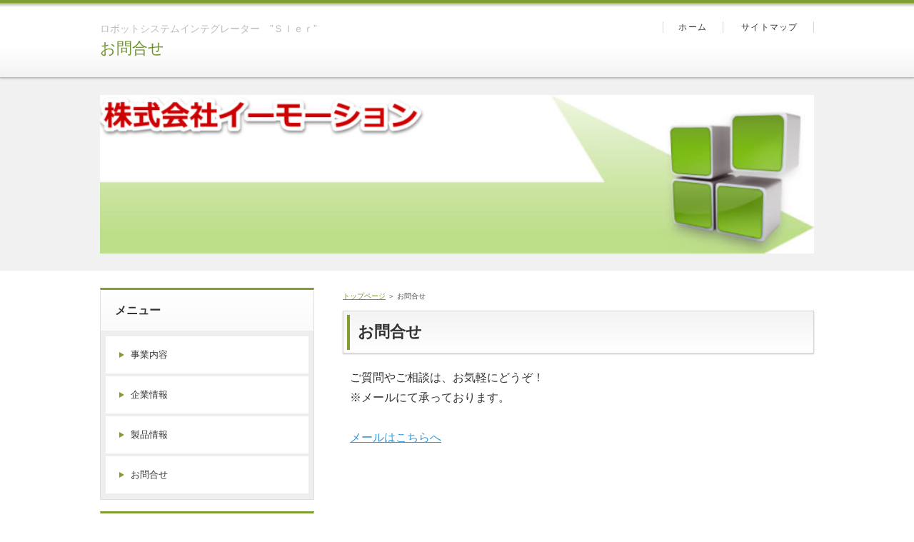

--- FILE ---
content_type: text/html
request_url: http://e-motion-robot.co.jp/entry4.html
body_size: 2479
content:
<!DOCTYPE html>
<html lang="ja" dir="ltr">
<head>
<meta charset="Shift_JIS" />
<meta name="viewport" content="width=device-width, initial-scale=1" />
<meta http-equiv="X-UA-Compatible" content="IE=edge" />
<title>お問合せ</title>
<meta name="keywords" content="イーモーション,ロボット,福岡,自動化,省力化" />
<meta name="description" content="" />
<link rel="stylesheet" href="./styles.css" type="text/css" />
<link rel="stylesheet" href="./css/textstyles.css" type="text/css" />

</head>
<body>
<div id="wrapper">

<header>
<div id="top">
<div class="inner">
<h1>ロボットシステムインテグレーター　”ＳＩｅｒ”</h1>
<h2 class="title"><span><a href="./">お問合せ</a></span></h2>
</div>
<input type="checkbox" id="panel" value="" />
<label for="panel" id="topmenubtn">MENU</label>
<div id="topmenubox"><div id="topmenubox-inner">
<div id="topsubmenu">
<span><a href="./">ホーム</a></span>

<span><a href="./sitemap.html">サイトマップ</a></span>
</div>
</div></div>
</div>
<div id="headerbox">
<div id="header"><img src="./img/header.jpg" alt="お問合せ" /></div>
</div>
</header>
<div id="column2">
<div id="contents">
<div id="layoutbox">
<div id="main">
<div id="siteNavi"><a href="./">トップページ</a> ＞ お問合せ</div>

<article>

<h3><span>お問合せ</span></h3>

<div id="text1">

<p>ご質問やご相談は、お気軽にどうぞ！<br />※メールにて承っております。</p>
<p>&nbsp;</p>
<p><a href="mailto:info@e-motion-robot.co.jp?subject=問い合わせ&amp;body=ご記入ください">メールはこちらへ</a></p>

</div>
</article>


</div>

<div id="menu">

<nav>
<div class="menuitem">
<h4>メニュー</h4>
<div class="menubox menulist"><ul id="menu1">
<li><a href="./entry1.html">事業内容</a></li>
<li><a href="./entry2.html">企業情報</a></li>
<li><a href="./entry3.html">製品情報</a></li>
<li><a href="./entry4.html">お問合せ</a></li>
</ul></div>
</div>

</nav>

<div class="title">最新記事</div>
<div class="menubox"><ul id="newEntry">
<li><a href="./entry4.html">お問合せ</a></li>
<li><a href="./entry3.html">製品情報</a></li>
<li><a href="./entry2.html">企業情報</a></li>
<li><a href="./entry1.html">事業内容</a></li>

</ul></div>

</div>

</div>
</div>
</div>

<div id="pagetop"><a href="#wrapper">トップへ戻る</a></div>
<footer id="footer">

<div class="inner">
<span><a href="./entry5.html">個人情報保護方針</a></span>
<span><a href="./sitemap.html">サイトマップ</a></span>

<small>Copyright &copy; 2019 株式会社イーモーションAll Rights Reserved.</small>
   
</div>

</footer>

</div>
</body>
</html>

--- FILE ---
content_type: text/css
request_url: http://e-motion-robot.co.jp/styles.css
body_size: 93779
content:
@charset "shift_jis";

@import url("./css/tables.css");
@import url("./css/commonstyles.css");



/*
==================================================
基本スタイル
==================================================
*/
html {
  font-family: sans-serif;
  -ms-text-size-adjust: 100%;
  -webkit-text-size-adjust: 100%;
}

body {
  margin: 0;
}

article,
aside,
details,
figcaption,
figure,
footer,
header,
main,
menu,
nav,
section,
summary {
  display: block;
}

audio,
canvas,
progress,
video {
  display: inline-block;
}

audio:not([controls]) {
  display: none;
  height: 0;
}

progress {
  vertical-align: baseline;
}

template,
[hidden] {
  display: none;
}

a {
  background-color: transparent;
  -webkit-text-decoration-skip: objects;
}

a:active,
a:hover {
  outline-width: 0;
}

abbr[title] {
  border-bottom: none;
  text-decoration: underline;
  text-decoration: underline dotted;
}

b,
strong {
  font-weight: inherit;
}

b,
strong {
  font-weight: bolder;
}

dfn {
  font-style: italic;
}

h1 {
  font-size: 2em;
  margin: 0.67em 0;
}

mark {
  background-color: #ff0;
  color: #000;
}

small {
  font-size: 80%;
}

sub,
sup {
  font-size: 75%;
  line-height: 0;
  position: relative;
  vertical-align: baseline;
}

sub {
  bottom: -0.25em;
}

sup {
  top: -0.5em;
}

img {
  border-style: none;
}

png:not(:root) {
  overflow: hidden;
}

code,
kbd,
pre,
samp {
  font-family: monospace, monospace;
  font-size: 1em;
}

figure {
  margin: 1em 40px;
}

hr {
  box-sizing: content-box;
  height: 0;
  overflow: visible;
}

button,
input,
select,
textarea {
  font: inherit;
  margin: 0;
}

optgroup {
  font-weight: bold;
}

button,
input {
  overflow: visible;
}

button,
select {
  text-transform: none;
}

button,
html [type="button"],
[type="reset"],
[type="submit"] {
  -webkit-appearance: button;
}

button::-moz-focus-inner,
[type="button"]::-moz-focus-inner,
[type="reset"]::-moz-focus-inner,
[type="submit"]::-moz-focus-inner {
  border-style: none;
  padding: 0;
}

button:-moz-focusring,
[type="button"]:-moz-focusring,
[type="reset"]:-moz-focusring,
[type="submit"]:-moz-focusring {
  outline: 1px dotted ButtonText;
}

fieldset {
  border: 1px solid #c0c0c0;
  margin: 0 2px;
  padding: 0.35em 0.625em 0.75em;
}

legend {
  box-sizing: border-box;
  color: inherit;
  display: table;
  max-width: 100%;
  padding: 0;
  white-space: normal;
}

textarea {
  overflow: auto;
}

[type="checkbox"],
[type="radio"] {
  box-sizing: border-box;
  padding: 0;
}

[type="number"]::-webkit-inner-spin-button,
[type="number"]::-webkit-outer-spin-button {
  height: auto;
}

[type="search"] {
  -webkit-appearance: textfield;
  outline-offset: -2px;
}

[type="search"]::-webkit-search-cancel-button,
[type="search"]::-webkit-search-decoration {
  -webkit-appearance: none;
}

::-webkit-input-placeholder {
  color: inherit;
  opacity: 0.54;
}

::-webkit-file-upload-button {
  -webkit-appearance: button;
  font: inherit;
}



/*
==================================================
基本スタイル
==================================================
*/
body {
  background-color: #f3f5f4;
  color: #333333;
  font-family: 'メイリオ',Helvetica,'Hiragino Kaku Gothic Pro',sans-serif;
  font-size: 16px;
  line-height: 1.8;
  text-align: center;
  -webkit-text-size-adjust: 100%;
}

h1, h2, h3, h4, h5, h6, .title, dt {
  font-family: 'ヒラギノ角ゴ Pro W3','Hiragino Kaku Gothic Pro','メイリオ',Meiryo,Verdana,'ＭＳ Ｐゴシック',sans-serif;
  font-weight: 700;
}

h2,h3,h4,h5,h6{
	overflow:hidden;
}
.clear {
  clear: both;
  font-size: 1px;
  line-height: 0;
}

p {
  margin: 0;
}

img {
  height: auto;
  max-width: 100%;
  vertical-align: middle;
}

@media screen and (min-width: 768px) {
  body {
	background-color: #fff;
  }
}
/* リスト
==================================================
*/
#main ul{
  list-style: outside none none;
  margin: 10px 0 10px 0px;
  padding: 0;
}
#main ul > li {
  color: #204d38;
  font-weight: 700;
  line-height: 1.7;
  margin: 12px 0;
  padding: 0 0 0 23px;
  position: relative;
}
#main ul > li:before {
  background-color: #fff;
  border: 3px solid #62a385;
  -moz-box-shadow: 0 1px 2px rgba(0, 0, 0, 0.25);
  -webkit-box-shadow: 0 1px 2px rgba(0, 0, 0, 0.25);
  box-shadow: 0 1px 2px rgba(0, 0, 0, 0.25);
  -moz-box-sizing: border-box;
  -webkit-box-sizing: border-box;
  box-sizing: border-box;
  content: '';
  height: 9px;
  left: 6px;
  position: absolute;
  top: 7px;
  width: 9px;
}
#main table ul li:before {
  top: 5px;
}
#main table ul,#main table ol{
  margin:10px 0;
}
#whatsnew ul li:before{
  display:none;
}
#main ol {
  counter-reset: number;
  list-style: outside none none;
  margin: 10px 0 10px 2px;
  padding: 0;
}
#main ol > li {

  color: #204d38;
  font-weight: 700;
  line-height: 1.7;
  margin: 12px 0;
  padding: 0 0 0 30px;
  position: relative;
}
#main ol > li::before {
  background-color: #819e33;
  -moz-box-shadow: 0 1px 2px rgba(0, 0, 0, 0.25);
  -webkit-box-shadow: 0 1px 2px rgba(0, 0, 0, 0.25);
  box-shadow: 0 1px 2px rgba(0, 0, 0, 0.25);
  -moz-box-sizing: border-box;
  -webkit-box-sizing: border-box;
  box-sizing: border-box;
  color: #fff;
  content: counter(number,decimal);
  counter-increment: number;
  font-size: 12px;
  font-weight: normal;
  height: 19px;
  left: 0;
  letter-spacing: 0;
  line-height: 19px;
  position: absolute;
  text-align: center;
  top: 4px;
  width: 19px;
}

@media screen and (min-width: 768px) {
  #main ul{
  }
  #main .grayline ul, #main .graybg ul, #main .grayline ul, #main .graybg ul {
	margin: 24px 0 24px 12px;
  }
  #main ul > li {
	padding: 0 0 0 24px;
  }
  #main ol {
	margin: 24px 0 24px 7px;
  }
  #main ol > li {

	padding: 0 0 0 32px;
  }
  #main ol > li::before {
	font-size: 13px;
	height: 20px;
	line-height: 20px;
	top: 3px;
	width: 20px;
  }
}
/* リンク
==================================================
*/
a {
  color: #3598d9;
}
a img {
  background: none !important;
}

@media screen and (min-width: 1000px) {
  a:hover {
	color: #44b4fd;
	text-decoration: none;
  }

  #main a:hover, #menu a:hover, #rmenu a:hover, #pagetop a:hover {
	left: 1px;
	position: relative;
	top: 1px;
  }
}
/*
==================================================
全体
==================================================
*/
/* レイアウト
==================================================
*/
#wrapper {
  overflow: hidden;
  position: relative;
}

#contents {
  padding: 0 8px;
  position: relative;
}

#siteNavi {
  color: #4d4d4d;
  font-size: 10px;
  line-height: 1.6;
  padding: 10px 0;
}
#siteNavi a {
  color: #6E942C;
}

@media screen and (min-width: 768px) {
  #contents {
	padding: 10px;
  }
  #contents::after {
	clear: both;
	content: '';
	display: block;
  }

  #siteNavi {
	margin: 0 0 8px;
	padding: 4px 0 0;
  }
}
@media screen and (min-width: 1000px) {
  #wrapper {
	min-width: 1000px;
	overflow: visible;
  }

  #contents {
	margin: 0 auto;
	padding: 24px 0 50px;
	width: 1000px;
  }

  #siteNavi {
	margin: 0 0 12px;
  }
  #siteNavi a:hover {
	color: #93C657;
  }
}
/* ページ上部へ戻る
==================================================
*/
#pagetop a {
  background-color: #819e33;
  -moz-box-shadow: 0 2px 2px rgba(0, 0, 0, 0.25);
  -webkit-box-shadow: 0 2px 2px rgba(0, 0, 0, 0.25);
  box-shadow: 0 2px 2px rgba(0, 0, 0, 0.25);
  color: #fff;
  display: block;
  font-size: 10px;
  letter-spacing: 0.1em;
  line-height: 1;
  margin: 0 12px 12px;
  padding: 18px 0 18px 24px;
  position: relative;
  text-align: center;
  text-decoration: none;
}
#pagetop a::before {
  border-left: 2px solid #fff;
  border-top: 2px solid #fff;
  content: '';
  height: 10px;
  left: 50%;
  margin-left: -36px;
  margin-top: -4px;
  position: absolute;
  top: 50%;
  -moz-transform: rotate(45deg);
  -ms-transform: rotate(45deg);
  -webkit-transform: rotate(45deg);
  transform: rotate(45deg);
  width: 10px;
}

@media screen and (min-width: 768px) {
  #pagetop::after {
	clear: both;
	content: '';
	display: block;
  }
  #pagetop a {
	float: right;
	height: 42px;
	margin: 0 10px 10px 0;
	overflow: hidden;
	padding: 0;
	text-indent: 200%;
	white-space: nowrap;
	width: 42px;
  }
  #pagetop a::before {
	height: 13px;
	left: 14px;
	margin: 0;
	top: 18px;
	width: 13px;
  }
}
@media screen and (min-width: 1000px) {
  #pagetop {
	margin: 0 auto;
	width: 1000px;
  }
  #pagetop a {
	height: 49px;
	margin-right: 0;
	width: 49px;
  }
  #pagetop a:hover {
	background-color: #93C657;
  }
  #pagetop a::before {
	height: 15px;
	left: 16px;
	top: 21px;
	width: 15px;
  }
}
/* 検索ボックス
==================================================
*/
#searchbox {
  line-height: 1;
}
#searchbox form {
  padding: 12px 8px;
  position: relative;
}
#searchbox form::before {
  border: 2px solid #819e33;
  -moz-border-radius: 10px;
  -webkit-border-radius: 10px;
  border-radius: 10px;
  -moz-box-sizing: border-box;
  -webkit-box-sizing: border-box;
  box-sizing: border-box;
  content: '';
  height: 12px;
  position: absolute;
  right: 23px;
  top: 21px;
  width: 12px;
}
#searchbox form::after {
  background-color: #819e33;
  -moz-border-radius: 10px;
  -webkit-border-radius: 10px;
  border-radius: 10px;
  content: '';
  height: 7px;
  position: absolute;
  right: 22px;
  top: 29px;
  -moz-transform: rotate(-45deg);
  -ms-transform: rotate(-45deg);
  -webkit-transform: rotate(-45deg);
  transform: rotate(-45deg);
  width: 3px;
}
#searchbox input {
  -webkit-appearance: none;
}
#searchbox input[type="text"], #searchbox input[type="search"] {
  background-color: #fafafa;
  border: 1px solid #dee2e0;
  -moz-border-radius: 2px;
  -webkit-border-radius: 2px;
  border-radius: 2px;
  -moz-box-shadow: 0 1px 2px rgba(0, 0, 0, 0.1) inset;
  -webkit-box-shadow: 0 1px 2px rgba(0, 0, 0, 0.1) inset;
  box-shadow: 0 1px 2px rgba(0, 0, 0, 0.1) inset;
  -moz-box-sizing: border-box;
  -webkit-box-sizing: border-box;
  box-sizing: border-box;
  cursor: auto;
  font-size: 13px;
  height: 33px;
  line-height: 33px;
  padding: 0 36px 0 8px;
  width: 100%;
}
#searchbox input[type="submit"] {
  background-color: transparent;
  border: medium none;
  -moz-box-sizing: border-box;
  -webkit-box-sizing: border-box;
  box-sizing: border-box;
  cursor: pointer;
  height: 33px;
  line-height: 33px;
  overflow: hidden;
  padding: 0;
  position: absolute;
  right: 8px;
  text-indent: 200%;
  top: 12px;
  white-space: nowrap;
  width: 36px;
}

@media screen and (min-width: 768px) {
  #searchbox {
	right: 10px;
	position: absolute;
	top: 8px;
	width: 25%;
  }
  #searchbox form {
	padding: 0;
  }
  #searchbox form::before {
	border: 2px solid #cbcbcb;
	left: 8px;
	right: auto;
	top: 7px;
  }
  #searchbox form::after {
	background-color: #cbcbcb;
	left: 18px;
	right: auto;
	top: 15px;
  }
  #searchbox input[type="text"], #searchbox input[type="search"] {
	height: 28px;
	line-height: 28px;
	padding: 0 56px 0 32px;
  }
  #searchbox input[type="submit"] {
	background-color: #819e33;
	-moz-border-radius: 2px;
	-webkit-border-radius: 2px;
	border-radius: 2px;
	color: #fff;
	font-size: 13px;
	height: 28px;
	line-height: 28px;
	right: 0;
	text-indent: 0;
	top: 0;
	white-space: normal;
	width: 48px;
  }
}
@media screen and (min-width: 1000px) {
  #searchbox {
	left: 50%;
	margin-left: 240px;
	right: auto;
	top: 18px;
	width: 260px;
  }
  #searchbox input[type="text"], #searchbox input[type="search"] {
	-moz-transition: border 0.15s ease-out 0s;
	-o-transition: border 0.15s ease-out 0s;
	-webkit-transition: border 0.15s ease-out;
	-webkit-transition-delay: 0s;
	transition: border 0.15s ease-out 0s;
  }
  #searchbox input[type="text"]:focus, #searchbox input[type="search"]:focus {
	background-color: #fff;
  }
  #searchbox input[type="submit"]:hover {
	background-color: #93C657;
  }
}
/* 回り込み・回り込み解除
==================================================
*/
.txt-img img {
  margin: 0 8px 8px 8px;
}

.center {
  margin: 5px 0;
  text-align: center;
}

.float-l {
  float: left;
}

.float-r {
  float: right;
}

.float-l img,
.float-r img {
  margin-bottom: 20px;
}

.float-l img {
  margin-right: 20px;
}

.float-r img {
  margin-left: 20px;
}

.clear, .FloatEnd {
  clear: both;
  font-size: 1px;
  height: 0;
  line-height: 0;
}


/*
==================================================
トップ部分
==================================================
*/
/* トップ
==================================================
*/
#top {
  background-color:#f4f4f4;
  border-bottom: 1px solid #ddd;
  display: table;
  table-layout: fixed;
  text-align: left;
  width: 100%;
}
#top .inner {
  -moz-box-sizing: border-box;
  -webkit-box-sizing: border-box;
  box-sizing: border-box;
  display: table-cell;
  height: 45px;
  padding: 8px;
  width: 100%;
}
#top h1 {
  color: #b8bdbc;
  font-size: 7px;
  font-weight: normal;
  line-height: 1.6;
  margin: 0;
}
#top h2 {
  font-size: 13px;
  font-weight: normal;
  line-height: 1.4;
  margin: 0;
}
#top h2 a {
  color: #6E942C;
  text-decoration: none;
}

@media screen and (min-width: 768px) {
	#top {
		background-color: #fff;
		background-image: none;
		border-top: 5px solid #819e33;
		border-bottom: 1px solid #bbbbbb;
		-moz-box-shadow: 0 1px 2px rgba(0, 0, 0, 0.14), 0 0 5px rgba(0, 0, 0, 0.15);
		-webkit-box-shadow: 0 1px 2px rgba(0, 0, 0, 0.14), 0 0 5px rgba(0, 0, 0, 0.15);
		box-shadow: 0 1px 2px rgba(0, 0, 0, 0.14), 0 0 5px rgba(0, 0, 0, 0.15);
		position: relative;
		z-index: 1;
	}
	#top::before {
		background-image: url('data:image/png	+xml;base64,PD94bWwgdmVyc2lvbj0iMS4wIiBlbmNvZGluZz0idXRmLTgiPz4gPHN2ZyB2ZXJzaW9uPSIxLjEiIHhtbG5zPSJodHRwOi8vd3d3LnczLm9yZy8yMDAwL3N2ZyI	[base64]');
		background-size: 100%;
		background-image: -webkit-gradient(linear, 50% 0%, 50% 100%, color-stop(0%, #ffffff), color-stop(100%, #f2f2f2));
		background-image: -moz-linear-gradient(top, #ffffff, #f2f2f2);
		background-image: -webkit-linear-gradient(top, #ffffff, #f2f2f2);
		background-image: linear-gradient(to bottom, #ffffff, #f2f2f2);
		bottom: 0;
		content: '';
		height: 39%;
		left: 0;
		position: absolute;
		right: 0;
		z-index: -1;
	}
	#top::after {
		background-image: url('[data-uri]');
		background-size: 100%;
		background-image: -webkit-gradient(linear, 50% 0%, 50% 100%, color-stop(0%, #adadad), color-stop(20%, #d6d6d6), color-stop(100%, #ffffff));
		background-image: -moz-linear-gradient(top, #adadad 0%, #d6d6d6 20%, #ffffff 100%);
		background-image: -webkit-linear-gradient(top, #adadad 0%, #d6d6d6 20%, #ffffff 100%);
		background-image: linear-gradient(to bottom, #adadad 0%, #d6d6d6 20%, #ffffff 100%);
		content: '';
		height: 4px;
		left: 0;
		position: absolute;
		right: 0;
		top: 1px;
		z-index: -1;
	}
  #top .inner {
	display: block;
	height: auto;
	padding: 12px 290px 12px 10px;
  }
  #top h1 {
	font-size: 14px;
  }
  #top h2 {
	font-size: 22px;
	line-height: 1.5;
  }
}
@media screen and (min-width: 1000px) {
  #top .inner {
	left: 50%;
	margin-left: -500px;
	padding: 24px 0;
	position: relative;
	width: 668px;
  }
}
/* ヘッダー
==================================================
*/
#header {
  background-color: #fff;
  height: auto !important;
}
#header > img {
  height: auto;
  width: 100%;
}

@media screen and (min-width: 768px) {
  #headerbox {
	background-color: #f1f1f1;
	padding: 10px;
  }
}
@media screen and (min-width: 1000px) {
  #headerbox {
	padding: 24px 0;
  }

  #header {
	margin: 0 auto;
	width: 1000px;
  }
}
/* トップメニュー
==================================================
*/
#topmenubtn {
  background-color: #f2f2f2;
  border-left: 1px solid #ddd;
  -moz-box-sizing: border-box;
  -webkit-box-sizing: border-box;
  box-sizing: border-box;
  cursor: pointer;
  display: table-cell;
  line-height: 1;
  overflow: hidden;
  position: relative;
  right: 0;
  text-indent: 200%;
  top: 0;
  white-space: nowrap;
  width: 50px;
}
#topmenubtn::before, #topmenubtn::after {
  content: '';
  position: absolute;
  right: 15px;
  width: 19px;
}
#topmenubtn::before {
  border-bottom: 2px solid #6E942C;
  border-top: 2px solid #6E942C;
  -moz-box-sizing: content-box;
  -webkit-box-sizing: content-box;
  box-sizing: content-box;
  height: 5px;
  top: 15px;
}
#topmenubtn::after {
  border-top: 2px solid #6E942C;
  height: 0;
  top: 29px;
}

#topmenubox {
  display: table-row;
}
#topmenubox::after {
  background-color: rgba(0, 0, 0, 0.8);
  content: '';
  height: 100%;
  left: 0;
  position: absolute;
  width: 100%;
}
#topmenubox #topmenubox-inner {
  background-color: #f2f2f2;
  display: block;
  position: absolute;
  width: 100%;
}
#topmenubox #topmenubox-inner::before {
  border-top: 1px solid #ddd;
  content: '';
  left: 0;
  position: absolute;
  right: 0;
  top: 0;
}

input#panel[type="checkbox"] {
  display: none;
}
input#panel[type="checkbox"] ~ #topmenubox::after,
input#panel[type="checkbox"] ~ #topmenubox #topmenubox-inner {
  -moz-transition: opacity 0.05s ease 0s;
  -o-transition: opacity 0.05s ease 0s;
  -webkit-transition: opacity 0.05s ease;
  -webkit-transition-delay: 0s;
  transition: opacity 0.05s ease 0s;
  opacity: 0;
  z-index: -1;
}
input#panel[type="checkbox"]:checked + #topmenubtn::before, input#panel[type="checkbox"]:checked + #topmenubtn::after {
  border-top: 2px solid #6E942C;
  right: 14px;
  top: 21px;
  width: 21px;
}
input#panel[type="checkbox"]:checked + #topmenubtn::before {
  border-bottom: none;
  height: 0;
  -moz-transform: rotate(45deg);
  -ms-transform: rotate(45deg);
  -webkit-transform: rotate(45deg);
  transform: rotate(45deg);
}
input#panel[type="checkbox"]:checked + #topmenubtn::after {
  -moz-transform: rotate(-45deg);
  -ms-transform: rotate(-45deg);
  -webkit-transform: rotate(-45deg);
  transform: rotate(-45deg);
}
input#panel[type="checkbox"]:checked ~ #topmenubox::after {
  opacity: 1;
  z-index: 99;
}
input#panel[type="checkbox"]:checked ~ #topmenubox #topmenubox-inner {
  opacity: 1;
  z-index: 100;
}

#topmenu ul {
  list-style-type: none;
  margin: 0;
  padding: 0;
}
#topmenu ul li {
  border-top: 1px solid #e6e6e6;
}
#topmenu ul a {
  color: #333;
  display: block;
  font-size: 14px;
  line-height: 1.6;
  padding: 13px 16px 13px 32px;
  position: relative;
  text-align: left;
  text-decoration: none;
}
#topmenu ul a::before {
  border: 4px solid transparent;
  border-left: 6px solid #819e33;
  content: '';
  left: 19px;
  position: absolute;
  top: 19px;
}

#topsubmenu {
  background-color: #eaeaea;
}
#topsubmenu span {
  border-top: 1px solid #e6e6e6;
  display: block;
}
#topsubmenu span a {
  color: #333;
  display: block;
  font-size: 14px;
  line-height: 1.6;
  padding: 13px 16px 13px 32px;
  position: relative;
  text-align: left;
  text-decoration: none;
}
#topsubmenu span a::before {
  border: 4px solid transparent;
  border-left: 6px solid #a3a3a3;
  content: '';
  left: 19px;
  position: absolute;
  top: 19px;
}



@media screen and (min-width: 768px) {
  #topmenubtn {
	display: none;
  }

  #topmenubox {
	display: inline;
  }
  #topmenubox::after {
	display: none;
  }
  #topmenubox #topmenubox-inner {
	background-color: transparent;
	display: inline;
	opacity: 1 !important;
	position: static;
  }
  #topmenubox #topmenubox-inner::before {
	display: none;
  }
	#topmenu {
		overflow: hidden;
		position: relative;
		z-index: 0;
	}
	#topmenu::before {
		background-color: #e5e5e5;
		-moz-box-shadow: 0 1px 1px rgba(0, 0, 0, 0.25) inset;
		-webkit-box-shadow: 0 1px 1px rgba(0, 0, 0, 0.25) inset;
		box-shadow: 0 1px 1px rgba(0, 0, 0, 0.25) inset;
		bottom: 0;
		content: '';
		height: 5px;
		left: -10px;
		position: absolute;
		right: -10px;
		z-index: -1;
	}
	#topmenu ul {
		-moz-box-sizing: border-box;
		-webkit-box-sizing: border-box;
		box-sizing: border-box;
		display: table;
		table-layout: fixed;
		width: 100%;
	}
	#topmenu ul li {
		border: none;
		border-left: 1px solid rgba(255, 255, 255, 0.75);
		border-right: 1px solid #e4e3e2;
		display: table-cell;
		position: relative;
	}
	#topmenu ul li:first-child {
		border-left: 1px solid #e4e3e2;
	}
	#topmenu ul a {
 		color: #503e3e;
		font-size: 15px;
		padding: 10px 10px 16px;
		position: static;
		text-align: center;
	}
	#topmenu ul a::before, #topmenu ul a::after {
			display: none;
	}

  #topsubmenu {
	background-color: transparent;
	position: absolute;
	right: 10px;
	text-align: right;
	top: 40px;
  }
  #topsubmenu span {
	border: none;
	display: inline;
  }
  #topsubmenu span:first-of-type::before {
	border-right: 1px solid #d2d7d4;
	content: '';
	display: inline-block;
	height: 16px;
	vertical-align: middle;
  }
  #topsubmenu span::after {
	border-right: 1px solid #d2d7d4;
	content: '';
	display: inline-block;
	height: 16px;
	vertical-align: middle;
  }
  #topsubmenu span a {
	display: inline-block;
	font-size: 12px;
	letter-spacing: 0.1em;
	margin: 0 1em;
	padding: 0;
  }
  #topsubmenu span a::before {
	display: none;
  }
}
@media screen and (min-width: 1000px) {
  #topmenu ul {
	border-left: 1px solid rgba(255, 255, 255, 0.3);
	margin: 0 auto;
	width: 1000px;
  }
  #topmenu ul li {
	padding-bottom: 0;
  }
  #topmenu ul a:hover {
	color: #6E942C;
  }
  #topmenu ul a:hover::after {
    background-color: #819e33;
    -moz-box-shadow: 0 1px 1px rgba(0, 0, 0, 0.25) inset;
    -webkit-box-shadow: 0 1px 1px rgba(0, 0, 0, 0.25) inset;
    box-shadow: 0 1px 1px rgba(0, 0, 0, 0.25) inset;
    border: none;
    content: "";
    bottom: 0;
    display: block;
    height: 4px;
    position: absolute;
    left: 0;
    margin-top: auto;
    right: 0;
  }
  #topsubmenu {
	left: 50%;
	right: auto;
	top: 58px;
	width: 500px;
  }
  #topsubmenu span a {
	margin: 0 1.8em;
  }
  #topsubmenu span a:hover {
	color: #819e33;
	text-decoration: underline;
  }
}
/*
==================================================
メインコンテンツ
==================================================
*/
/* 記事領域
==================================================
*/
#main {
  text-align: left;
}

#main .text, #text1, #text2, #text3, #text4, #text5, #text6, #text7, #text8, #text9, #text10, #space1, #space2 {
  background-color: #fff;
  margin-bottom: 8px;
  overflow: hidden;
  padding: 12px;
}

@media screen and (min-width: 768px) {
  #main {
	float: right;
  }

  #main .text, #text1, #text2, #text3, #text4, #text5, #text6, #text7, #text8, #text9, #text10, #space1, #space2 {
	margin: 0 0 24px;
	padding: 10px;
  }
}
/* 見出し
==================================================
*/
#main h2,
#main h3 {
  background-color: #fff;
  border: 1px solid #d9d4d4;
  -moz-box-shadow: 0 2px 3px rgba(0, 0, 0, 0.2);
  -webkit-box-shadow: 0 2px 3px rgba(0, 0, 0, 0.2);
  box-shadow: 0 1px 2px rgba(0, 0, 0, 0.2);
  line-height: 1;
  margin: 20px auto 0;
  padding: 0;
  position: relative;
  z-index: 1;
  clear:both;
}
#main h2:before, #main h3:before {
    background-color: #819e33;
    content: "";
    width: 4px;
    height: 85%;
    margin: auto;
    position: absolute;
    top: 0;
    bottom: 0;
    left: 5px;
}
#main h2 span,
#main h3 span {
  background-image: linear-gradient(to bottom, #f3f3f3, #ffffff);
  display: block;
  font-size: 19px;
  line-height: 1.5;
  margin: 0;
  padding: 14px 10px 14px 20px;
}
#main .text h3, #main #text1 h3, #main #text2 h3, #main #text3 h3, #main #text4 h3, #main #text5 h3, #main #text6 h3, #main #text7 h3, #main #text8 h3, #main #text9 h3, #main #text10 h3, #main #space1 h3, #main #space2 h3 {
  margin: 8px 0;
}
#main h4 {
  background-color: #fbfbfb;
  border: 1px solid #d3d3cf;
  box-shadow: 0 2px 3px rgba(0, 0, 0, 0.1);
  color: #1C1E21;
  font-size: 18px;
  line-height: 1.5;
  margin: 20px 0 16px;
  padding: 12px 16px;
  position: relative;
  z-index: 0;
  clear:both;
}
#main h4:before {
  content: "";
  border-top: 2px solid #fff;
  position: absolute;
  top: 0;
  left: 0;
  width:  100%;
  margin: auto;
  padding:  0;
}
#main h4:after {
  content: "";
  border: 1px solid #819e33;
  position: absolute;
  top: 0;
  left: 0;
  margin: auto;
  padding: 0;
  width: 100%;
}
#main h5 {
  font-size: 17px;
  line-height: 1.5;
  margin: 20px 0 10px;
  overflow: hidden;
  padding: 0 0 0 14px;
  position: relative;
}
#main h5::before {
  background-color: #819e33;
  -moz-box-shadow: 0 2px 1px rgba(0, 0, 0, 0.15);
  -webkit-box-shadow: 0 2px 1px rgba(0, 0, 0, 0.15);
  box-shadow: 0 2px 1px rgba(0, 0, 0, 0.15);
  bottom: 2px;
  content: '';
  left: 0;
  position: absolute;
  top: 2px;
  width: 4px;
}
#main h6 {
  font-size: 16px;
  line-height: 1.8;
  margin: 10px auto;
  overflow: hidden;
  padding: 0 0 0 24px;
  position: relative;
}
#main h6::before {
  background-color: #819e33;
  background-image: url(img/h6.png);
  background-position: 3px center;
  background-repeat: no-repeat;
  background-size: 50%;
  -moz-box-shadow: 0 1px 2px rgba(0, 0, 0, 0.25);
  -webkit-box-shadow: 0 1px 2px rgba(0, 0, 0, 0.25);
  box-shadow: 0 1px 2px rgba(0, 0, 0, 0.25);
  content: '';
  height: 15px;
  left: 2px;
  position: absolute;
  top: 6px;
  width: 15px;
}
#main blockquote {
  background-color: #f7f7f7;
  border: 2px solid #cccccc;
  color: #333;
  font-size: 16px;
  line-height: 1.8;
  margin: 24px 0;
  //padding: 12px 10px 12px 38px;
  padding: 12px 10px 12px 10px;
  position: relative;
}
#main blockquote::before {
/*
  content: '\203b';
  font-size: 16px;
  font-weight: 500;
  left: 16px;
  position: absolute;
  top: 10px;
*/
}

@media screen and (min-width: 768px) {
  #main h2,
  #main h3 {
	margin: 0 0 10px;
	padding: 0;
  }
  #main h2 span,
  #main h3 span {
	font-size: 22px;
	line-height: 1.4;
  }

  #main .text h3, #main #text1 h3, #main #text2 h3, #main #text3 h3, #main #text4 h3, #main #text5 h3, #main #text6 h3, #main #text7 h3, #main #text8 h3, #main #text9 h3, #main #text10 h3, #main #space1 h3, #main #space2 h3 {
	margin: 20px 0;
  }
  #main h4 {
	font-size: 19px;
	padding: 10px 10px 8px 15px;
  }
  #main h5 {
	font-size: 19px;
	padding: 0 0 0 16px;
  }
  #main h6 {
	font-size: 17px;
	line-height: 1.5;
	padding: 0 0 0 26px;
  }
  #main h6::before {
	top: 5px;
  }
/*
  #main blockquote {
	padding: 24px 16px 24px 50px;
  }
*/
/*
  #main blockquote::before {
	font-size: 18px;
	line-height: 1.3;
	left: 25px;
	top: 24px;
  }
*/
}
/*
==================================================
画像付きボックス
==================================================
*/
#main .alert, #main .accept, #main .attention, #main .thint {
  background-position: 12px 15px;
  background-repeat: no-repeat;
  background-size: 17px auto;
  font-size: 16px;
  line-height: 1.8;
  margin: 15px 0;
  padding: 12px 10px 12px 38px;
  position: relative;
  z-index: 0;
}
#main .alert.noimage, #main .accept.noimage, #main .attention.noimage, #main .thint.noimage {
  background-image: none;
  padding: 12px 10px;
}
#main .attention {
  background-color: #fffff8;
  background-image: url(img/attention.png);
  border: 2px solid #d3b806;
  color: #B09B09;
}
#main .accept {
  background-color: #f8fbf8;
  background-image: url(img/accept.png);
  border: 2px solid #5ca25e;
  color: #5ba15d;
}
#main .alert {
  background-color: #fdf6f5;
  background-image: url(img/alert.png);
  border: 2px solid #d6272e;
  color: #d5262d;
}
#main .thint {
  background-color: #f6f9fd;
  background-image: url(img/thint.png);
  border: 2px solid #3284cb;
  color: #3183ca;
}

@media screen and (min-width: 768px) {
  #main .alert, #main .accept, #main .attention, #main .thint {
	background-position: 22px 20px;
	background-size: auto auto;
	margin: 20px 0;
	padding: 25px 16px 25px 78px;
  }
  #main .alert.noimage, #main .accept.noimage, #main .attention.noimage, #main .thint.noimage {
	padding: 18px 16px;
  }
}
#main .user1,
#main .user2 {
  background-color: #fff;
  background-position: 7px 7px;
  background-repeat: no-repeat;
  background-size: 65px auto;
  border: none;
  -moz-border-radius: 4px;
  -webkit-border-radius: 4px;
  border-radius: 4px;
  -moz-box-sizing: border-box;
  -webkit-box-sizing: border-box;
  box-sizing: border-box;
  -moz-box-shadow: 0 0 7px #c9c9c9 inset;
  -webkit-box-shadow: 0 0 7px #c9c9c9 inset;
  box-shadow: 0 0 7px #c9c9c9 inset;
  font-size: 16px;
  line-height: 1.8;
  margin: 24px 0;
  min-height: 79px;
  overflow: hidden;
  position: relative;
  padding: 20px 12px 20px 82px;
  _height: auto;
  z-index: 0;
}
#main .user1.noimage,
#main .user2.noimage {
  background-image: none;
  min-height: 0;
  padding: 14px 12px;
}
#main .user1 {
  background-image: url(img/user1.png);
}
#main .user2 {
  background-image: url(img/user2.png);
}

@media screen and (min-width: 768px) {
  #main .user1,
  #main .user2 {
	background-position: 10px 10px;
	background-size: 130px auto;
	margin: 30px 0;
	min-height: 150px;
	padding: 35px 20px 35px 170px;
  }
  #main .user1.noimage,
  #main .user2.noimage {
	padding: 20px 18px;
  }
}


/*
==================================================
FAQ
==================================================
*/
.question1,
.answer1 {
  background-color: #f4f4f4;
  background-image: none;
  font-weight: normal;
  line-height: 1.9;
  margin: 15px 0;
  overflow: hidden;
  padding: 16px 16px 16px 48px;
  position: relative;
}
.question1::before,
.answer1::before {
  float: left;
  font-family: 'Helvetica Neue', Arial;
  font-size: 22px;
  margin: 0 0 0 -1.6em;
  text-align: center;
  width: 1.3em;
}

.question1 {
  font-size: 16px;
}
.question1::before {
  color: #819e33;
  content: 'Q.';
  line-height: 1.3;
}
.question1 + .answer1 {
  margin-top: -22px;
}
.question1 + .answer1::after {
  background-color: #cecece;
  content: '';
  height: 1px;
  left: 10px;
  position: absolute;
  right: 10px;
  top: 0;
}

.answer1 {
  border: none;
  -moz-border-radius: 0;
  -webkit-border-radius: 0;
  border-radius: 0;
  font-size: 15px;
}
.answer1::before {
  color: #737373;
  content: 'A.';
  line-height: 1.2;
}

@media screen and (min-width: 768px) {
  .question1,
  .answer1 {
	margin: 30px 0;
	padding: 18px 26px 18px 66px;
  }
  .question1::before,
  .answer1::before {
	font-size: 26px;
	letter-spacing: 0.1em;
	line-height: 1;
	margin: 0 0 0 -1.5em;
  }

  .question1 {
	padding-top: 24px;
  }
  .question1 + .answer1 {
	margin-top: -36px;
  }
  .question1 + .answer1::after {
	left: 20px;
	right: 20px;
  }

  .answer1 {
	padding-bottom: 24px;
  }
}
.question2,
.answer2 {
  background-image: none;
  -moz-box-sizing: border-box;
  -webkit-box-sizing: border-box;
  box-sizing: border-box;
  font-size: 16px;
  line-height: 1.8;
  margin: 20px 0;
  padding: 16px 0 16px 46px;
  position: relative;
}
.question2::before,
.answer2::before {
  border: 1px solid #fff;
  -moz-box-shadow: 0 1px 2px rgba(0, 0, 0, 0.25);
  -webkit-box-shadow: 0 1px 2px rgba(0, 0, 0, 0.25);
  box-shadow: 0 1px 2px rgba(0, 0, 0, 0.25);
  -moz-box-sizing: border-box;
  -webkit-box-sizing: border-box;
  box-sizing: border-box;
  color: #fff;
  font-family: 'Helvetica Neue', Arial;
  font-size: 19px;
  font-weight: normal;
  height: 30px;
  left: 4px;
  line-height: 30px;
  position: absolute;
  text-align: center;
  text-shadow: 0 1px 1px rgba(0, 0, 0, 0.15);
  top: 15px;
  width: 30px;
}

.question2 {
  border-top: 1px dashed #cfcfcf;
  font-weight: 700;
}
.question2::before {
  background-color: #819e33;
  content: 'Q';
}
.question2 + .answer2 {
  margin-top: -42px;
}

.answer2 {
  border: none;
  border-bottom: 1px dashed #cfcfcf;
}
.answer2::before {
  background-color: #a0a0a0;
  content: 'A';
}

@media screen and (min-width: 768px) {
  .question2,
  .answer2 {
	margin: 35px 0;
	padding: 22px 0 22px 46px;
  }
  .question2::before,
  .answer2::before {
	left: 0;
	top: 20px;
  }

  .question2 + .answer2 {
	margin-top: -66px;
  }
}
/*
==================================================
サイドメニュー
==================================================
*/
/* メニュー
==================================================
*/
#menu,
#rmenu {
  text-align: left;
}
#menu h4,
#menu .title,
#rmenu h4,
#rmenu .title {
  font-size: 17px;
  font-weight: normal;
  line-height: 1.5;
  margin: 0;
  overflow: hidden;
  position: relative;
  z-index: 1;
}
#menu h4 + .menubox,
#menu .title + .menubox,
#rmenu h4 + .menubox,
#rmenu .title + .menubox {
  margin-top: -1px;
}
#menu h4,#rmenu h4, #menu .title, #rmenu .title {
  background: #f5f5f5;
  background: -webkit-gradient(linear, left top, left bottom, from(#ffffff), to(#f5f5f5));
  background: -webkit-linear-gradient(top, #fff, #fafafa);
  background: -moz-linear-gradient(top, #ffffff, #f5f5f5);
  background: -ms-linear-gradient(top, #ffffff, #f5f5f5);
  background: -o-linear-gradient(top, #ffffff, #f5f5f5);
  border-top: 3px solid #819e33;
  border-right: 1px solid #dedede;
  border-bottom: 1px solid #ebebeb;
  border-left: 1px solid #dedede;
  color: #333;
  padding: 12px 15px;
}
#menu .menubox,
#rmenu .menubox {
  background-color: #eee;
  border: 1px solid #dedede;
  margin-bottom: 10px;
  overflow: hidden;
  padding: 7px;
}
#menu .menulist,
#rmenu .menulist {
  background-color: #eee;
  padding: 4px;
}
#menu .menulist ul,
#rmenu .menulist ul, #submenu li {
  list-style: outside none none;
  margin: 0;
  padding: 0;
}
#menu .menulist li,
#rmenu .menulist li {
  background-color: #fff;
  border-bottom: 1px solid #edf0ee;
  margin-bottom: 3px;
}
#menu .menulist li:last-child,
#rmenu .menulist li:last-child {
  margin-bottom: 0;
}
#menu .menulist li a,
#rmenu .menulist li a {
  color: #333333;
  display: block;
  font-size: 14px;
  line-height: 1.6;
  padding: 13px 16px 13px 28px;
  position: relative;
  text-decoration: none;
}
#menu .menulist li a::before,
#rmenu .menulist li a::before {
  border: 4px solid transparent;
  border-left: 6px solid #819e33;
  content: '';
  left: 15px;
  position: absolute;
  top: 19px;
}
#menu .menulist .l2,
#menu .menulist .l3,
#rmenu .menulist .l2,
#rmenu .menulist .l3 {
  background-color: #fafafa;
  margin-top: -3px;
}
#menu .menulist .l2 a,
#menu .menulist .l3 a,
#rmenu .menulist .l2 a,
#rmenu .menulist .l3 a {
  font-size: 13px;
}
#menu .menulist .l2 a::before, #menu .menulist .l2 a::after,
#menu .menulist .l3 a::before,
#menu .menulist .l3 a::after,
#rmenu .menulist .l2 a::before,
#rmenu .menulist .l2 a::after,
#rmenu .menulist .l3 a::before,
#rmenu .menulist .l3 a::after {
  border: none;
  border-right: 1px solid #484848;
  border-top: 1px solid #484848;
  content: '';
  height: 5px;
  left: 30px;
  position: absolute;
  -moz-transform: rotate(45deg);
  -ms-transform: rotate(45deg);
  -webkit-transform: rotate(45deg);
  transform: rotate(45deg);
  top: 20px;
  width: 5px;
}
#menu .menulist .l2 a::after,
#menu .menulist .l3 a::after,
#rmenu .menulist .l2 a::after,
#rmenu .menulist .l3 a::after {
  left: 34px;
}
#menu .menulist .l2 a,
#rmenu .menulist .l2 a {
  padding-left: 48px;
}
#menu .menulist .l3 a,
#rmenu .menulist .l3 a {
  padding-left: 68px;
}
#menu .menulist .l3 a::before,
#rmenu .menulist .l3 a::before {
  left: 50px;
}
#menu .menulist .l3 a::after,
#rmenu .menulist .l3 a::after {
  left: 54px;
}
#menu .rankbox,
#rmenu .rankbox {
  border-bottom: 1px dashed #cfcfcf;
  margin: 0;
  padding: 0;
}

@media screen and (min-width: 768px) {
  #menu h4,
  #menu .title,
  #rmenu h4,
  #rmenu .title {
	font-size: 16px;
	font-weight: 700;
	line-height: 1.6;
  }
  #menu h4,
  #rmenu h4 {
	padding: 15px 16px;
  }
  #menu .title,
  #rmenu .title {
	padding: 14px 15px;
  }
  #menu .menulist,
  #rmenu .menulist {
	padding: 7px;
  }

  #menu {
	float: left;
  }
}
@media screen and (min-width: 1000px) {
  #menu h4,
  #rmenu h4 {
	padding: 16px 20px;
  }
  #menu .title,
  #rmenu .title {
	padding: 15px 19px;
  }
  #menu .menubox,
  #rmenu .menubox {
	margin-bottom: 16px;
  }
  #menu .menulist li a:hover,
  #rmenu .menulist li a:hover {
	color: #819e33;
	text-decoration: underline;
  }
  #menu .menulist li a:hover::before,
  #rmenu .menulist li a:hover::before {
	border-left-color: #819e33;
  }
  #menu .menulist .l2 a:hover::before, #menu .menulist .l2 a:hover::after,
  #menu .menulist .l3 a:hover::before,
  #menu .menulist .l3 a:hover::after,
  #rmenu .menulist .l2 a:hover::before,
  #rmenu .menulist .l2 a:hover::after,
  #rmenu .menulist .l3 a:hover::before,
  #rmenu .menulist .l3 a:hover::after {
	border-right-color: #819e33;
	border-top-color: #819e33;
  }
}
#submenu{margin-bottom:15px;}
/* バナー領域
==================================================
*/
.bannerbox {
  position: relative;
}
.bannerbox ul {
  list-style: outside none none;
  margin: 0;
  padding: 0;
}
.bannerbox li {
  margin-bottom: 10px;
  text-align: center;
}
.bannerbox li a img {
  vertical-align: bottom;
}

/* 最新記事・アーカイブ
==================================================
*/
ul#newEntry, ul#entryarchive {
  background-color: #fff;
  list-style: outside none none;
  margin: -7px 0;
  padding: 0;
}
ul#newEntry li, ul#entryarchive li {
  border-bottom: 1px solid #ededed;
  font-size: 14px;
  line-height: 1.6;
  padding: 14px 0 14px 22px;
  position: relative;
}
ul#newEntry li:last-child, ul#entryarchive li:last-child {
	border-bottom: 5px solid #f5f5f5;
}
ul#newEntry li::before, ul#entryarchive li::before {
  border: 4px solid transparent;
  border-left: 6px solid #819e33;
  content: '';
  left: 9px;
  position: absolute;
  top: 20px;
}
ul#newEntry li a, ul#entryarchive li a {
  color: #6E942C;
}

@media screen and (min-width: 768px) {
  ul#newEntry, ul#entryarchive {
  }
}
@media screen and (min-width: 1000px) {
  ul#newEntry li a:hover, ul#entryarchive li a:hover {
	color: #93C657;
  }
}
/*
==================================================
フッター
==================================================
*/
#footer {
  background-color: #819e33;
  overflow: hidden;
  position: relative;
}
#footer .inner {
  letter-spacing: -.4em;
  padding: 16px 20px 0;
}
#footer span::before {
  border-left: 1px solid #fff;
  content: '';
  display: inline-block;
  height: 12px;
  margin: 0 0.7em;
  vertical-align: middle;
}
#footer span:first-of-type::before {
  display: none;
}
#footer span a {
  color: #ffffff;
  display: inline-block;
  font-size: 12px;
  letter-spacing: normal;
  line-height: 1.6;
  margin: 0;
  padding: 0;
  text-decoration: none;
}
#footer .desc {
  color: #fff;
  font-size: 10px;
  letter-spacing: 0.05em;
  line-height: 2;
  margin: 0 0 16px;
  text-align: left;
}
#footer span + .desc {
  margin-top: 16px;
}
#footer small {
  color: #fff;
  display: block;
  font-size: 10px;
  letter-spacing: 0.05em;
  margin: -16px 0 0;
  padding: 10px 0;
  text-align: center;
}
#footer span + small,
#footer .desc + small {
  margin-top: 16px;
}

@media screen and (min-width: 768px) {
  #footer .desc {
	text-align: center;
  }
  #footer small {
	padding: 16px 0;
  }
}
@media screen and (min-width: 1000px) {
  #footer .inner {
	-moz-box-sizing: border-box;
	-webkit-box-sizing: border-box;
	box-sizing: border-box;
	margin: 0 auto;
	padding: 24px 0 0;
	width: 1000px;
  }
  #footer span::before {
	height: 18px;
	margin: 0 1.2em;
  }
  #footer span a {
	font-size: 13px;
  }
  #footer span a:hover {
	opacity: 0.8;
	text-decoration: underline;
  }
  #footer .desc {
	font-size: 12px;
	margin: 0 0 24px;
  }
  #footer span + .desc {
	margin-top: 24px;
  }
  #footer small {
	font-size: 11px;
	margin: 0;
	padding: 0 0 24px;
  }
  #footer span + small,
  #footer .desc + small {
	margin-top: 24px;
  }
}
/*
==================================================
トップページ
==================================================
*/
#whatsnew {
	background-color: #f5f5f5;
	border: 1px solid #ddd;
	margin-bottom: 8px;
	overflow: hidden;
}
#whatsnew .title {
  background-color: #819e33;
  border-bottom: 1px solid #dedede;
  overflow: hidden;
  padding: 13px 15px;
}
#whatsnew .title span {
  color: #fff;
  display: block;
  font-size: 17px;
  font-weight: normal;
  line-height: 1.5;
}
#whatsnew .title span::after {
  color: #fff;
  content: '\00a0\00a0/\00a0\00a0update\00a0record';
  font-size: 12px;
  letter-spacing: 0.05em;
}
#whatsnew ul {
  list-style: outside none none;
  margin: 0;
  padding: 0 7px;
}
#whatsnew ul li {
	background-color: #fff;
	border-top: 1px solid #ddd;
	border-bottom: 1px solid #f5f5f5;
	font-size: 14px;
	line-height: 1.6;
	margin: auto;
	padding: 16px 8px;
	width: auto;
}
#whatsnew ul li:first-child {
	border-top: 5px solid #f5f5f5;
}
#whatsnew ul li:last-child {
}
#whatsnew ul li span {
  display: block;
}
#whatsnew ul li span:first-of-type {
  color: #94a59e;
  font-size: 12px;
  line-height: 1;
  margin: 0 0 5px;
}
#whatsnew ul li a {
  color: #6E942C;
}

@media screen and (min-width: 768px) {
  #whatsnew {
	margin-bottom: 20px;
  }
  #whatsnew .title {
	border-bottom: none;
	padding: 14px 20px;
  }
  #whatsnew .title span {
	font-size: 18px;
  }
  #whatsnew .title span::after {
	font-style: italic;
	font-weight: lighter;
	letter-spacing: 0.1em;
  }
  #whatsnew ul {
	padding: 0;
  }
  #whatsnew ul li {
	padding: 15px 20px;
	width: 92%;
  }
  #whatsnew ul li:last-child {
	border-bottom: 5px solid #f5f5f5;
  }
  #whatsnew ul li span:first-of-type {
	margin: 0 0 8px;
  }
}
@media screen and (min-width: 1000px) {
  #whatsnew ul li a:hover {
	color: #93C657;
  }
}
/*
==================================================
カテゴリーページ
==================================================
*/
#categorylist {
  background-color: #fff;
  margin: 8px 0;
  overflow: hidden;
  padding: 8px;
}
#categorylist .catbox {
  background-color: #fff;
  border: 1px solid #d4dad7;
  margin: 0 0 8px;
  padding: 3px 0 0;
  position: relative;
  text-align: center;
  z-index: 0;
}
#categorylist .catbox::before {
  border-top: 4px solid #819e33;
  content: '';
  left: -1px;
  position: absolute;
  right: -1px;
  top: -1px;
}
#categorylist .catbox:last-of-type {
  margin-bottom: 0;
}
#categorylist .title {
  padding: 10px 12px;
  position: relative;
  text-align: left;
}
#categorylist .title::before {
  background-color: #819e33;
  bottom: 13px;
  content: '';
  left: 12px;
  position: absolute;
  top: 13px;
  width: 4px;
}
#categorylist .title a {
  color: #6E942C;
  display: inline-block;
  font-size: 16px;
  font-weight: 700;
  line-height: 1.6;
  padding: 0 0 0 14px;
  position: relative;
  text-decoration: none;
}
#categorylist .body {
  border: 5px solid #eee;
  padding: 12px;
  text-align: center;
}
#categorylist .body::after {
  clear: both;
  content: '';
  display: block;
}
#categorylist .thumb {
  margin-bottom: 12px;
  position: relative;
  text-align: center;
}

#categorylist .thumb img{
  display:block;
  margin:0 auto 10px auto;
}
#categorylist p {
  font-size: 12px;
  line-height: 1.8;
  margin-bottom: 12px;
  overflow: hidden;
  text-align: left;
}
#categorylist .more {
  margin: 0 -12px -12px;
  padding: 11px;
}
#categorylist .more a {
  background-color: #819e33;
  color: #fff;
  display: block;
  font-size: 15px;
  line-height: 1;
  padding: 14px 0;
  position: relative;
  text-decoration: none;
}
#categorylist .more a::after {
  border: 4px solid transparent;
  border-bottom: 4px solid #fff;
  border-right: 4px solid #fff;
  bottom: 3px;
  content: '';
  position: absolute;
  right: 3px;
}

#main #pagelist {
  margin: 15px 0 5px;
  text-align: center;
}
#main #pagelist ul {
  letter-spacing: -.4em;
  list-style: outside none none;
  margin: 0;
  padding: 0;
}
#main #pagelist li {
  display: inline-block;
  letter-spacing: normal;
  margin: 0 3px 10px !important;
  padding: 0 !important;
}
#main #pagelist li::before {
  display: none;
}
#main #pagelist a {
  background-color: #f1f4f2;
  color: #6E942C;
  display: inline-block;
  font-family: Arial;
  font-size: 16px;
  font-weight: normal;
  line-height: 1;
  padding: 7px 11px;
  text-align: center;
  text-decoration: none;
  z-index: 0;
}

@media screen and (min-width: 768px) {
  #categorylist {
	background-color: transparent;
	margin: 20px 0;
	padding: 0;
  }
  #categorylist .catbox {
	margin: 0 0 16px;
  }
  #categorylist .catbox:last-of-type {
	margin-bottom: 16px;
  }
  #categorylist .title {
	padding: 14px 15px;
  }
  #categorylist .title::before {
	bottom: 16px;
	left: 15px;
	top: 16px;
  }
  #categorylist .title a {
	font-size: 20px;
	line-height: 1.5;
	padding: 0 0 0 16px;
  }
  #categorylist .body {
	background-color: #fff;
	border: 5px solid #eee;
	padding: 18px 24px;
  }
  #categorylist p {
	font-size: 14px;
	line-height: 1.8;
	margin-bottom: 14px;
  }
  #categorylist .more {
	background-color: transparent;
	margin: 0;
	padding: 0;
  }
  #categorylist .more a {
	font-size: 15px;
	height: 40px;
	line-height: 40px;
	padding: 0;
  }

  #main #pagelist {
	margin: 20px 0 10px;
  }
  #main #pagelist li {
	margin: 0 2px 10px !important;
  }
}
@media screen and (min-width: 1000px) {
  #categorylist .title a:hover {
	color: #819e33;
	text-decoration: underline;
  }
  #categorylist .more a:hover {
	background-color: #93C657;
  }

  #main #pagelist a:hover {
	background-color: #819e33;
	color: #fff;
  }
}
/*
==================================================
エントリーページ
==================================================
*/
#entrylist {
  background-color: #fafafa;
  border: 1px solid #e5e5e5;
  margin-bottom: 8px;
  overflow: hidden;
  padding: 0;
}
#entrylist h4 {
  background-color: #819e33;
  border: none;
  border-bottom: 1px solid #ddd;
  -moz-box-shadow: 0 1px 0 white;
  -webkit-box-shadow: 0 1px 0 white;
  box-shadow: 0 1px 0 white;
  margin: 0;
  padding: 12px 15px 9px;
}
#entrylist h4 span {
  color: #fff;
  display: block;
  font-size: 16px;
  font-weight: normal;
  line-height: 1.6;
  padding: 0 0 0 13px;
  position: relative;
}
#entrylist h4 span::before {
  background-color: #fff;
  bottom: 1px;
  content: '';
  left: 0;
  position: absolute;
  top: 1px;
  width: 3px;
}
#entrylist dl {
  margin: 0;
  padding: 0;
}
#entrylist dt {
  line-height: 1;
  margin: 0 0 10px;
  padding: 0 15px 0 15px;
}
#entrylist dt .entry_title a {
  color: #6E942C;
  display: block;
  font-size: 14px;
  font-weight: normal;
  line-height: 1.6;
  padding: 0 0 0 12px;
  position: relative;
}
#entrylist dt .entry_title a::before {
  border: 4px solid transparent;
  border-left: 6px solid #6E942C;
  content: '';
  left: 0;
  position: absolute;
  top: 7px;
}
#entrylist dd {
  color: #797979;
  font-size: 12px;
  line-height: 1.8;
  margin: -5px 0 15px;
  padding: 0 15px 5px 8px;
}
#entrylist dd:after {
  content: "";
  clear: both;
  display:  block;
}
#entrylist dd:last-child {
	border-bottom: none;
	padding-bottom: 0;
}
#entrylist dl div{
	overflow:hidden;
	border-top: 1px solid #ddd;
	padding:8px 0 0 4px;
}
#entrylist dl div:first-child{
	border:none;
}

#relNavigate {
  margin: 20px 0;
  text-align: center;
}
#relNavigate a {
  display: inline-block;
  margin: 0 4px;
}

@media screen and (min-width: 768px) {
  #entrylist {
	margin-bottom: 20px;
	padding: 0;
	}
  #entrylist h4 {
	margin: 0;
	padding: 16px 0 10px 15px;
	color: #fff;
	}
  #entrylist h4 span {
	font-size: 15px;
	padding: 0 0 0 15px;
  }

  #entrylist dt .entry_title a {
	padding: 0 0 0 14px;
  }
  #entrylist dt .entry_title a::before {
	border-left-width: 7px;
  }
  #entrylist dd {
	font-size: 12px;
	border-bottom: 1px solid #ddd;
	padding: 0 15px 15px 30px;
	margin-bottom: 15px;
	}
  #relNavigate {
	margin: 30px 0;
  }
}
@media screen and (min-width: 1000px) {
  #entrylist dt a:hover {
	color: #93C657;
  }
  #entrylist dt a:hover::before {
	border-left-color: #93C657;
  }

  #relNavigate a:hover {
	color: #93C657;
  }
}
/*
==================================================
サイトマップページ
==================================================
*/
#sitemaps {
  margin: 8px 0;
  overflow: hidden;
}
#sitemaps ul {
  list-style: outside none none;
  margin: 0;
  padding: 0;
}
#sitemaps ul li {
  padding:0;
  margin:0;
  background-color: #fff;
  border-bottom: 1px solid #edf0ee;
  margin-bottom: 3px;
  padding: 0;
}
#sitemaps ul li:before{
  display:none;
}
#sitemaps li:last-child {
  margin-bottom: 0;
}
#sitemaps li a {
  color: #333333;
  display: block;
  font-size: 14px;
  line-height: 1.6;
  padding: 13px 16px 13px 28px;
  position: relative;
  text-decoration: none;
}
#sitemaps li a::before {
  border: 4px solid transparent;
  border-left: 6px solid #819e33;
  content: '';
  left: 15px;
  position: absolute;
  top: 19px;
}
#sitemaps .l2,
#sitemaps .l3 {
  background-color: #fafafa;
  margin-top: -3px;
}
#sitemaps .l2 a,
#sitemaps .l3 a {
  font-size: 13px;
}
#sitemaps .l2 a::before, #sitemaps .l2 a::after,
#sitemaps .l3 a::before,
#sitemaps .l3 a::after {
  border: none;
  border-right: 1px solid #484848;
  border-top: 1px solid #484848;
  content: '';
  height: 5px;
  left: 30px;
  position: absolute;
  -moz-transform: rotate(45deg);
  -ms-transform: rotate(45deg);
  -webkit-transform: rotate(45deg);
  transform: rotate(45deg);
  top: 20px;
  width: 5px;
}
#sitemaps .l2 a::after,
#sitemaps .l3 a::after {
  left: 34px;
}
#sitemaps .l2 a {
  padding-left: 48px;
}
#sitemaps .l3 a {
  padding-left: 68px;
}
#sitemaps .l3 a::before {
  left: 50px;
}
#sitemaps .l3 a::after {
  left: 54px;
}
#sitemaps br {
  display: none;
}

@media screen and (min-width: 768px) {
  #sitemaps {
	background-color: #fff;
	margin: 0 0 20px;
	padding: 10px;
  }
  #sitemaps li {
	background-color: transparent;
	border-bottom: none;
	margin-bottom: 0;
  }
  #sitemaps li a {
	display: inline-block;
	font-size: 16px;
	padding: 0 0 0 14px;
  }
  #sitemaps li a::before {
	border-left-width: 7px;
	left: 0;
	top: 7px;
  }
  #sitemaps .l1 {
	margin-top: 20px;
  }
  #sitemaps .l1:first-child {
	margin-top: 0;
  }
  #sitemaps .l2,
  #sitemaps .l3 {
	background-color: transparent;
	margin-top: 6px;
  }
  #sitemaps .l2 a,
  #sitemaps .l3 a {
	font-size: 15px;
	padding-left: 18px;
  }
  #sitemaps .l2 a::before, #sitemaps .l2 a::after,
  #sitemaps .l3 a::before,
  #sitemaps .l3 a::after {
	left: 0;
	top: 8px;
  }
  #sitemaps .l2 a::after,
  #sitemaps .l3 a::after {
	left: 4px;
  }
  #sitemaps .l2 {
	margin-left: 18px;
  }
  #sitemaps .l3 {
	margin-left: 38px;
  }
}
@media screen and (min-width: 1000px) {
  #sitemaps li a:hover {
	color: #819e33;
	text-decoration: underline;
  }
  #sitemaps li a:hover::before {
	border-left-color: #819e33;
  }
  #sitemaps .l2 a:hover::before, #sitemaps .l2 a:hover::after,
  #sitemaps .l3 a:hover::before,
  #sitemaps .l3 a:hover::after {
	border-right-color: #819e33;
	border-top-color: #819e33;
  }
}
/*
==================================================
フリースペース
==================================================
*/
#space3,#space4, #space5, #space6 {
    background-color: #fff;
    display: block;
    margin: auto;
    padding: 10px;
}
/*
==================================================
ブログモード
==================================================
*/
.blog {
  background-color: #fff;
  margin: 8px 0;
  overflow: hidden;
  padding: 12px;
}
.blog .thumb {
  float: left;
  margin-right: 15px;
}
.blog .thumb img {
  max-width: 100px;
}
.blog .title {
  font-size: 17px;
  font-weight: 700;
  line-height: 1.5;
  margin-bottom: 10px;
}
.blog .info {
  color: #9c9c9c;
  font-size: 13px;
  line-height: 1.6;
  margin-bottom: 5px;
}
.blog .info a {
  color: #9c9c9c;
}
.blog .body{
  clear:both;
  padding:10px 0;
}

.blog .more {
  text-align: right;
}
.blog .plist{padding:0 5px;}
.blog .plist a{margin:0 2px;}
.blog .plist::before{content:" | ";}

@media screen and (min-width: 768px) {
  .blog {
	border-bottom: 1px dashed #cfcfcf;
	margin: 10px 0;
	padding: 10px;
  }
  .blog .thumb {
	margin: 0 20px 20px 0;
  }
  .blog .thumb img {
	max-width: 200px;
  }
  .blog .title {
	font-size: 19px;
  }
  .blog .info {
	margin-bottom: 10px;
  }
  .blog .body {
	overflow: hidden;
	clear: none;
  }
  .blog .more {
	margin-top: 10px;
  }
}
/*
==================================================
サイト内検索
==================================================
*/
#searchresult {
  background-color: #fff;
  margin: 8px 0;
  overflow: hidden;
  padding: 12px;
}
#searchresult dl {
  margin: 0;
  padding: 0;
}
#searchresult dt {
  font-size: 16px;
  font-weight: normal;
  line-height: 1.6;
  margin: 0 0 5px;
}
#searchresult dd {
  border-bottom: 1px dashed #cfcfcf;
  font-size: 14px;
  line-height: 1.6;
  margin: 0 0 14px;
  padding: 0 0 14px;
}
#searchresult dd:last-of-type {
  border-bottom: none;
  margin: 0;
  padding: 0;
}
#searchresult b {
  color: #819e33;
}

@media screen and (min-width: 768px) {
  #searchresult {
	margin: 0 0 20px;
	padding: 10px;
  }
  #searchresult dl {
	margin: 0 -10px;
  }
  #searchresult dt {
	padding: 0 10px;
  }
  #searchresult dd {
	margin: 0 0 20px;
	padding: 0 10px 20px;
  }
  #searchresult dd:last-of-type {
	border-bottom: 1px dashed #cfcfcf;
	margin: 0 0 20px;
	padding: 0 10px 20px;
  }
}
/*
==================================================
リンク集
==================================================
*/
#linklist {
  background-color: #fff;
  margin: 8px 0;
  overflow: hidden;
  padding: 12px;
}
#linklist dt {
  font-size: 16px;
  font-weight: normal;
  line-height: 1.6;
  margin: 0 0 5px;
}
#linklist dd {
  border-bottom: 1px dashed #cfcfcf;
  font-size: 14px;
  line-height: 1.6;
  margin: 0 0 14px;
  padding: 0 0 14px;
}
#linklist dd:last-of-type {
  border-bottom: none;
  margin: 0;
  padding: 0;
}

@media screen and (min-width: 768px) {
  #linklist {
	margin: 0 0 20px;
	padding: 10px 0;
  }
  #linklist dt {
	padding: 0 10px;
  }
  #linklist dd {
	margin: 0 0 20px;
	padding: 0 10px 20px;
  }
  #linklist dd:last-of-type {
	border-bottom: 1px dashed #cfcfcf;
	margin: 0 0 20px;
	padding: 0 10px 20px;
  }
}
/*
==================================================
ポイント
==================================================
*/
#main .point1, #main .point2, #main .point3, #main .point4, #main .point5, #main .point6, #main .point7, #main .point8, #main .point9, #main .point10, #menu .point1, #rmenu .point1, #menu .point2, #rmenu .point2, #menu .point3, #rmenu .point3, #menu .point4, #rmenu .point4, #menu .point5, #rmenu .point5, #menu .point6, #rmenu .point6, #menu .point7, #rmenu .point7, #menu .point8, #rmenu .point8, #menu .point9, #rmenu .point9, #menu .point10, #rmenu .point10 {
  border: none;
}

#main .point1, #main .point2, #main .point3, #main .point4, #main .point5, #main .point6, #main .point7, #main .point8, #main .point9, #main .point10 {
  background-position: left top;
  background-repeat: no-repeat;
  background-size: 48px auto;
  -moz-box-sizing: border-box;
  -webkit-box-sizing: border-box;
  box-sizing: border-box;
  color: #333;
  font-size: 18px;
  font-weight: 700;
  height: auto;
  line-height: 1.5;
  margin: 15px 0 5px;
  min-height: 32px;
  padding: 2px 0 0 56px;
}
#menu .point1, #rmenu .point1, #menu .point2, #rmenu .point2, #menu .point3, #rmenu .point3, #menu .point4, #rmenu .point4, #menu .point5, #rmenu .point5, #menu .point6, #rmenu .point6, #menu .point7, #rmenu .point7, #menu .point8, #rmenu .point8, #menu .point9, #rmenu .point9, #menu .point10, #rmenu .point10 {
  padding: 0 2px 0 40px;
  background-position:  left top;
  line-height: 1.8;
}


@media screen and (min-width: 768px) {
  #main .point1, #main .point2, #main .point3, #main .point4, #main .point5, #main .point6, #main .point7, #main .point8, #main .point9, #main .point10 {
	background-size: auto auto;
	font-size: 20px;
	margin: 20px 0 10px;
	min-height: 40px;
	padding: 4px 0 0 70px;
  }
}
.point1 {
  background-image: url(img/point1.png);
}
.point2 {
  background-image: url(img/point2.png);
}
.point3 {
  background-image: url(img/point3.png);
}
.point4 {
  background-image: url(img/point4.png);
}
.point5 {
  background-image: url(img/point5.png);
}
.point6 {
  background-image: url(img/point6.png);
}
.point7 {
  background-image: url(img/point7.png);
}
.point8 {
  background-image: url(img/point8.png);
}
.point9 {
  background-image: url(img/point9.png);
}
.point10 {
  background-image: url(img/point10.png);
}

/*
==================================================
ランキング
==================================================
*/
/* メインコンテンツ用ランキング
==================================================
*/
.rank1, .rank2, .rank3, .rank4, .rank5, .rank6, .rank7, .rank8, .rank9, .rank10 {
  border: none;
  height: auto;
}

.rank {
  background-color: #e9eeeb;
  margin: 0 0 15px;
  padding: 4px;
}
.rank .rank-container {
  background-color: #fbfbfb;
  overflow: hidden;
  position: relative;
  z-index: 0;
}
.rank .rank1, .rank .rank2, .rank .rank3, .rank .rank4, .rank .rank5, .rank .rank6, .rank .rank7, .rank .rank8, .rank .rank9, .rank .rank10 {
  background-color: #fff;
  border-bottom: 1px solid #d8dcda;
  -moz-box-shadow: 0 0 4px rgba(0, 0, 0, 0.1);
  -webkit-box-shadow: 0 0 4px rgba(0, 0, 0, 0.1);
  box-shadow: 0 0 4px rgba(0, 0, 0, 0.1);
  font-size: 19px;
  font-weight: 700;
  line-height: 1.5;
  margin: 0;
  min-height: 52px;
  padding: 11px 10px 11px 62px;
}
.rank .rank1::before, .rank .rank1::after, .rank .rank2::before, .rank .rank2::after, .rank .rank3::before, .rank .rank3::after, .rank .rank4::before, .rank .rank4::after, .rank .rank5::before, .rank .rank5::after, .rank .rank6::before, .rank .rank6::after, .rank .rank7::before, .rank .rank7::after, .rank .rank8::before, .rank .rank8::after, .rank .rank9::before, .rank .rank9::after, .rank .rank10::before, .rank .rank10::after {
  height: 51px;
  width: 51px;
}
.rank .rank1::after, .rank .rank2::after, .rank .rank3::after, .rank .rank4::after, .rank .rank5::after, .rank .rank6::after, .rank .rank7::after, .rank .rank8::after, .rank .rank9::after, .rank .rank10::after {
  background-position: left top;
  background-size: 51px auto;
}
.rank .rank1 a, .rank .rank2 a, .rank .rank3 a, .rank .rank4 a, .rank .rank5 a, .rank .rank6 a, .rank .rank7 a, .rank .rank8 a, .rank .rank9 a, .rank .rank10 a {
  color: #235a3a;
  text-decoration: none;
}
.rank .rank-inner {
  overflow: hidden;
  padding: 8px;
}
.rank .float-l,
.rank .float-r {
  -moz-box-sizing: border-box;
  -webkit-box-sizing: border-box;
  box-sizing: border-box;
  float: none;
  margin: 10px auto;
  max-width: 50%;
  text-align: center;
}
.rank .float-l img,
.rank .float-r img {
  margin: 0 0 10px;
}
.rank .rankbox {
  margin-bottom: 10px;
  overflow: hidden;
  padding: 0 5px;
}
.rank .feature {
  border-bottom: 1px dashed #adadad;
  color: #333;
  font-size: 17px;
  font-weight: 700;
  line-height: 1.6;
  margin-bottom: 10px;
  padding-bottom: 7px;
  position: relative;
}
.rank .feature span {
  display: block;
  padding: 0 0 0 13px;
  position: relative;
}
.rank .feature span::before {
  background-color: #819e33;
  bottom: 2px;
  content: '';
  left: 0;
  position: absolute;
  top: 2px;
  width: 3px;
}
.rank .rankbox .rnkbody {
  font-size: 14px;
  line-height: 1.6;
}
.rank .rank-table {
  background-color: #f5f6f5;
  margin: 10px 0;
  padding: 2px;
  clear:both;
}
.rank-table table{
  border-collapse: separate;
  border-spacing:2px;
  clear:both;
  padding:2px;
}
.rank-table th{
  padding:2px;
  width:25%;
  background-color:#F7F7F7;
}
.rank-table td{
  padding:12px;
  font-size:15px;
}

.rank-table table th div{
  background-color: #f7f7f7;
  color: #676767;
  //border:solid 1px #FFF;
  padding:8px;
  width:100%;
  height:100%;
  text-align:center;
  box-sizing:border-box;
}
.rank-table .rank-price {
  display: inline-block;
  font-family: 'Helvetica Neue', Arial;
  font-size: 22px;
  line-height: 1;
  margin: 0 3px 0 0;
}
.rank .rank-table table img {
  vertical-align: middle;
}
.rank .comment {
  background-color: #eef1ef;
  margin: 10px 0;
}
.rank .comment .comment-tit {
  background-color: #819e33;
}
.rank .comment .comment-tit span {
  background-image: url(img/comment-tit.png);
  background-position: 12px 10px;
  background-repeat: no-repeat;
  background-size: 24px auto;
  color: #fff;
  display: block;
  font-size: 16px;
  font-weight: 700;
  line-height: 1.5;
  padding: 12px 10px 12px 40px;
}
.rank .comment .comment-body {
  border: 1px solid #dce2df;
  border-top: none;
  color: #373737;
  font-size: 14px;
  line-height: 1.8;
  padding: 12px;
}
.rank .more {
  margin: 10px 0 0;
  position: relative;
  text-align: center;
  clear:both;
}
.rank .more span {
  -moz-box-sizing: border-box;
  -webkit-box-sizing: border-box;
  box-sizing: border-box;
  display: block;
  margin-bottom: 10px;
}
.rank .more span:last-of-type {
  margin-bottom: 0;
}
.rank .more span a {
  background-color:#0b7fcc;
  background-image: url('[data-uri]');
  background-size: 100%;
  background-image: -webkit-gradient(linear, 50% 0%, 50% 100%, color-stop(0%, #0aa0d6), color-stop(100%, #096abf));
  background-image: -moz-linear-gradient(top, #0aa0d6, #096abf);
  background-image: -webkit-linear-gradient(top, #0aa0d6, #096abf);
  background-image: linear-gradient(to bottom, #0aa0d6, #096abf);
  border: 1px solid #3f8fc1;
  -moz-box-shadow: 0 2px 5px rgba(0, 0, 0, 0.2);
  -webkit-box-shadow: 0 2px 5px rgba(0, 0, 0, 0.2);
  box-shadow: 0 2px 5px rgba(0, 0, 0, 0.2);
  color: #fff;
  display: block;
  font-size: 17px;
  font-weight: 700;
  letter-spacing: 0.05em;
  line-height: 1.9;
  padding: 10px 15px 10px 0;
  position: relative;
  text-decoration: none;
}
.rank .more span a::before {
  border-top: 1px solid rgba(255, 255, 255, 0.3);
  content: '';
  left: 0;
  position: absolute;
  right: 0;
  top: 0;
}
.rank .more span a::after {
  border: none;
  border-right: 2px solid #fff;
  border-top: 2px solid #fff;
  content: '';
  height: 9px;
  margin-top: -6px;
  position: absolute;
  right: 26px;
  -moz-transform: rotate(45deg);
  -ms-transform: rotate(45deg);
  -webkit-transform: rotate(45deg);
  transform: rotate(45deg);
  top: 50%;
  width: 9px;
}
.rank .more span.official a {
  background-color:#ffa900;
  background-image: url('[data-uri]');
  background-size: 100%;
  background-image: -webkit-gradient(linear, 50% 0%, 50% 100%, color-stop(0%, #ffca00), color-stop(100%, #ffa900));
  background-image: -moz-linear-gradient(top, #ffca00, #ffa900);
  background-image: -webkit-linear-gradient(top, #ffca00, #ffa900);
  background-image: linear-gradient(to bottom, #ffca00, #ffa900);
  border: 1px solid #ff9f19;
}

@media screen and (min-width: 768px) {
  .rank {
	margin: 0 0 20px;
	padding: 10px;
  }
  .rank .rank1, .rank .rank2, .rank .rank3, .rank .rank4, .rank .rank5, .rank .rank6, .rank .rank7, .rank .rank8, .rank .rank9, .rank .rank10 {
	font-size: 22px;
	line-height: 1.5;
	min-height: 71px;
	padding: 22px 16px 15px 86px;
  }
  .rank .rank1::before, .rank .rank1::after, .rank .rank2::before, .rank .rank2::after, .rank .rank3::before, .rank .rank3::after, .rank .rank4::before, .rank .rank4::after, .rank .rank5::before, .rank .rank5::after, .rank .rank6::before, .rank .rank6::after, .rank .rank7::before, .rank .rank7::after, .rank .rank8::before, .rank .rank8::after, .rank .rank9::before, .rank .rank9::after, .rank .rank10::before, .rank .rank10::after {
	height: 70px;
	width: 70px;
  }
  .rank .rank1::after, .rank .rank2::after, .rank .rank3::after, .rank .rank4::after, .rank .rank5::after, .rank .rank6::after, .rank .rank7::after, .rank .rank8::after, .rank .rank9::after, .rank .rank10::after {
	background-position: left top;
	background-size: 70px auto;
  }
  .rank .rank1::before, .rank .rank2::before, .rank .rank3::before {
	border-width: 3px;
  }
  .rank .rank-inner {
	padding: 15px 12px;
  }
  .rank .float-l,
  .rank .float-r {
	padding: 0 5px;
  }
  .rank .rankbox {
	margin-bottom: 15px;
  }
  .rank .feature {
	font-size: 20px;
	line-height: 1.5;
  }
  .rank .feature span {
	padding: 0 0 0 15px;
  }
  .rank .rankbox .rnkbody {
	font-size: 16px;
	line-height: 1.9;
  }
  .rank .comment {
	margin: 15px 0;
  }
  .rank .comment .comment-tit span {
	background-position: 20px 12px;
	background-size: auto auto;
	font-size: 20px;
	padding: 13px 16px 13px 60px;
  }
  .rank .comment .comment-body {
	font-size: 16px;
	line-height: 1.9;
	padding: 16px 24px;
  }
  .rank .more {
	margin: 15px 0 0;
  }
  .rank .more span {
	margin-bottom: 12px;
  }
  .rank .more span a {
	font-size: 18px;
	padding: 13px 15px 13px 0;
  }
  .rank .more span a::after {
	border-width: 3px 3px 0 0;
	height: 11px;
	margin-top: -8px;
	width: 11px;
  }
}
@media screen and (min-width: 1000px) {
  .rank .rank1, .rank .rank2, .rank .rank3, .rank .rank4, .rank .rank5, .rank .rank6, .rank .rank7, .rank .rank8, .rank .rank9, .rank .rank10 {
	font-size: 22px;
	min-height: 65px;
	padding: 18px 16px 13px 80px;
  }
  .rank .rank1::before, .rank .rank1::after, .rank .rank2::before, .rank .rank2::after, .rank .rank3::before, .rank .rank3::after, .rank .rank4::before, .rank .rank4::after, .rank .rank5::before, .rank .rank5::after, .rank .rank6::before, .rank .rank6::after, .rank .rank7::before, .rank .rank7::after, .rank .rank8::before, .rank .rank8::after, .rank .rank9::before, .rank .rank9::after, .rank .rank10::before, .rank .rank10::after {
	height: 64px;
	width: 64px;
  }
  .rank .rank1::after, .rank .rank2::after, .rank .rank3::after, .rank .rank4::after, .rank .rank5::after, .rank .rank6::after, .rank .rank7::after, .rank .rank8::after, .rank .rank9::after, .rank .rank10::after {
	background-position: left top;
	background-size: 64px auto;
  }
  .rank .rank1 a:hover, .rank .rank2 a:hover, .rank .rank3 a:hover, .rank .rank4 a:hover, .rank .rank5 a:hover, .rank .rank6 a:hover, .rank .rank7 a:hover, .rank .rank8 a:hover, .rank .rank9 a:hover, .rank .rank10 a:hover {
	color: #819e33;
	text-decoration: underline;
  }
  .rank .rank-inner {
	padding: 22px 20px;
  }
  .rank .float-l,
  .rank .float-r {
	margin: 0 0 10px;
	padding: 0 10px;
  }
  .rank .rankbox {
	margin-bottom: 20px;
	padding: 0 10px;
  }
  .rank .comment {
	margin: 22px 0;
  }
  .rank .more {
	margin: 22px 0 0;
  }
  .rank .more span{
	width:48%;
	margin-left:1%;
	margin-right:1%;
  }
  #main .rank .more{
	display:-webkit-box;
	display:-ms-flexbox;
	display:flex;
	-webkit-box-orient: horizontal;
	-webkit-box-direction: normal;
	    -ms-flex-direction: row;
	        flex-direction: row;
	-webkit-box-pack: center;
	    -ms-flex-pack: center;
	        justify-content: center;
  }
  .rank .more span a:hover {
	background-image: url('[data-uri]');
	background-size: 100%;
	background-image: -webkit-gradient(linear, 50% 0%, 50% 100%, color-stop(0%, #0cb4de), color-stop(100%, #0b7fcc));
	background-image: -moz-linear-gradient(top, #0cb4de, #0b7fcc);
	background-image: -webkit-linear-gradient(top, #0cb4de, #0b7fcc);
	background-image: linear-gradient(to bottom, #0cb4de, #0b7fcc);
	border: 1px solid #4ca5cd;
  }
  .rank .more span.official a:hover {
	background-image: url('[data-uri]');
	background-size: 100%;
	background-image: -webkit-gradient(linear, 50% 0%, 50% 100%, color-stop(0%, #ffd500), color-stop(100%, #ffbb00));
	background-image: -moz-linear-gradient(top, #ffd500, #ffbb00);
	background-image: -webkit-linear-gradient(top, #ffd500, #ffbb00);
	background-image: linear-gradient(to bottom, #ffd500, #ffbb00);
	border: 1px solid #ffb21e;
  }
}
.rank1, .rank2, .rank3, .rank4, .rank5, .rank6, .rank7, .rank8, .rank9, .rank10 {
  background-image: none;
  border: none;
  -moz-box-sizing: border-box;
  -webkit-box-sizing: border-box;
  box-sizing: border-box;
  font-size: 19px;
  font-weight: 700;
  height: auto;
  line-height: 1.5;
  margin: 15px 0;
  min-height: 26px;
  padding: 0 0 0 34px;
  position: relative;
}
.rank1::before, .rank1::after, .rank2::before, .rank2::after, .rank3::before, .rank3::after, .rank4::before, .rank4::after, .rank5::before, .rank5::after, .rank6::before, .rank6::after, .rank7::before, .rank7::after, .rank8::before, .rank8::after, .rank9::before, .rank9::after, .rank10::before, .rank10::after {
  content: '';
  height: 26px;
  left: 0;
  position: absolute;
  text-align: center;
  top: 0;
  width: 26px;
}
.rank1::before, .rank2::before, .rank3::before, .rank4::before, .rank5::before, .rank6::before, .rank7::before, .rank8::before, .rank9::before, .rank10::before {
  -moz-box-sizing: border-box;
  -webkit-box-sizing: border-box;
  box-sizing: border-box;
}
.rank1::after, .rank2::after, .rank3::after, .rank4::after, .rank5::after, .rank6::after, .rank7::after, .rank8::after, .rank9::after, .rank10::after {
  background-position: -3px -3px;
  background-repeat: no-repeat;
  background-size: 32px auto;
}
.rank1::before {
  background-color: #c0a248;
  border: 2px solid #d8c58d;
}
.rank2::before {
  background-color: #aab4b8;
  border: 2px solid #cad0d3;
}
.rank3::before {
  background-color: #ab6f3d;
  border: 2px solid #caa586;
}
.rank4::before, .rank5::before, .rank6::before, .rank7::before, .rank8::before, .rank9::before, .rank10::before {
  background-color: #d8d8d8;
}

.rank1::after {
  background-image: url(img/rank1.png);
}

.rank2::after {
  background-image: url(img/rank2.png);
}

.rank3::after {
  background-image: url(img/rank3.png);
}

.rank4::after {
  background-image: url(img/rank4.png);
}

.rank5::after {
  background-image: url(img/rank5.png);
}

.rank6::after {
  background-image: url(img/rank6.png);
}

.rank7::after {
  background-image: url(img/rank7.png);
}

.rank8::after {
  background-image: url(img/rank8.png);
}

.rank9::after {
  background-image: url(img/rank9.png);
}

.rank10::after {
  background-image: url(img/rank10.png);
}

@media screen and (min-width: 768px) {
  .rank1, .rank2, .rank3, .rank4, .rank5, .rank6, .rank7, .rank8, .rank9, .rank10 {
	font-size: 24px;
	line-height: 1.4;
	margin: 20px 0;
	min-height: 34px;
	padding: 0 0 0 50px;
  }
  .rank1::before, .rank1::after, .rank2::before, .rank2::after, .rank3::before, .rank3::after, .rank4::before, .rank4::after, .rank5::before, .rank5::after, .rank6::before, .rank6::after, .rank7::before, .rank7::after, .rank8::before, .rank8::after, .rank9::before, .rank9::after, .rank10::before, .rank10::after {
	height: 34px;
	width: 34px;
  }
  .rank1::after, .rank2::after, .rank3::after, .rank4::after, .rank5::after, .rank6::after, .rank7::after, .rank8::after, .rank9::after, .rank10::after {
	background-position: -4px -4px;
	background-size: 42px auto;
  }
}
/* メニュー用ランキング
==================================================
*/
#menu .rank1, #rmenu .rank1, #menu .rank2, #rmenu .rank2, #menu .rank3, #rmenu .rank3, #menu .rank4, #rmenu .rank4, #menu .rank5, #rmenu .rank5, #menu .rank6, #rmenu .rank6, #menu .rank7, #rmenu .rank7, #menu .rank8, #rmenu .rank8, #menu .rank9, #rmenu .rank9, #menu .rank10, #rmenu .rank10 {
  background-image: none;
  border: none;
  -moz-box-sizing: border-box;
  -webkit-box-sizing: border-box;
  box-sizing: border-box;
  font-size: 18px;
  font-weight: 700;
  height: auto;
  line-height: 1.5;
  margin: 0 0 10px;
  min-height: 26px;
  padding: 3px 0 0 40px;
  position: relative;
}
#menu .rank1::before, #rmenu .rank1::before, #menu .rank1::after, #rmenu .rank1::after, #menu .rank2::before, #rmenu .rank2::before, #menu .rank2::after, #rmenu .rank2::after, #menu .rank3::before, #rmenu .rank3::before, #menu .rank3::after, #rmenu .rank3::after, #menu .rank4::before, #rmenu .rank4::before, #menu .rank4::after, #rmenu .rank4::after, #menu .rank5::before, #rmenu .rank5::before, #menu .rank5::after, #rmenu .rank5::after, #menu .rank6::before, #rmenu .rank6::before, #menu .rank6::after, #rmenu .rank6::after, #menu .rank7::before, #rmenu .rank7::before, #menu .rank7::after, #rmenu .rank7::after, #menu .rank8::before, #rmenu .rank8::before, #menu .rank8::after, #rmenu .rank8::after, #menu .rank9::before, #rmenu .rank9::before, #menu .rank9::after, #rmenu .rank9::after, #menu .rank10::before, #rmenu .rank10::before, #menu .rank10::after, #rmenu .rank10::after {
  content: '';
  height: 32px;
  left: 0;
  position: absolute;
  text-align: center;
  top: 0;
  width: 32px;
}
#menu .rank1::before, #rmenu .rank1::before, #menu .rank2::before, #rmenu .rank2::before, #menu .rank3::before, #rmenu .rank3::before, #menu .rank4::before, #rmenu .rank4::before, #menu .rank5::before, #rmenu .rank5::before, #menu .rank6::before, #rmenu .rank6::before, #menu .rank7::before, #rmenu .rank7::before, #menu .rank8::before, #rmenu .rank8::before, #menu .rank9::before, #rmenu .rank9::before, #menu .rank10::before, #rmenu .rank10::before {
  -moz-box-sizing: border-box;
  -webkit-box-sizing: border-box;
  box-sizing: border-box;
}
#menu .rank1::after, #menu .rank2::after, #menu .rank3::after, #menu .rank4::after, #menu .rank5::after, #menu .rank6::after, #menu .rank7::after, #menu .rank8::after, #menu .rank9::after, #menu .rank10::after, #rmenu .rank1::after, #rmenu .rank2::after, #rmenu .rank3::after, #rmenu .rank4::after, #rmenu .rank5::after, #rmenu .rank6::after, #rmenu .rank7::after, #rmenu .rank8::after, #rmenu .rank9::after, #rmenu .rank10::after {
  background-position: 0;
  background-repeat: no-repeat;
  background-size: 32px auto;
}
#menu .rank1::before, #rmenu .rank1::before {
  background-color: #c0a248;
  border: 2px solid #d8c58d;
}
#menu .rank2::before, #rmenu .rank2::before {
  background-color: #aab4b8;
  border: 2px solid #cad0d3;
}
#menu .rank3::before, #rmenu .rank3::before {
  background-color: #ab6f3d;
  border: 2px solid #caa586;
}
#menu .rank4::before, #rmenu .rank4::before, #menu .rank5::before, #rmenu .rank5::before, #menu .rank6::before, #rmenu .rank6::before, #menu .rank7::before, #rmenu .rank7::before, #menu .rank8::before, #rmenu .rank8::before, #menu .rank9::before, #rmenu .rank9::before, #menu .rank10::before, #rmenu .rank10::before {
  background-color: #d8d8d8;
}
#menu .rank1::after, #rmenu .rank1::after {
  background-image: url(img/rank1.png);
}
#menu .rank2::after, #rmenu .rank2::after {
  background-image: url(img/rank2.png);
}
#menu .rank3::after, #rmenu .rank3::after {
  background-image: url(img/rank3.png);
}
#menu .rank4::after, #rmenu .rank4::after {
  background-image: url(img/rank4.png);
}
#menu .rank5::after, #rmenu .rank5::after {
  background-image: url(img/rank5.png);
}
#menu .rank6::after, #rmenu .rank6::after {
  background-image: url(img/rank6.png);
}
#menu .rank7::after, #rmenu .rank7::after {
  background-image: url(img/rank7.png);
}
#menu .rank8::after, #rmenu .rank8::after {
  background-image: url(img/rank8.png);
}
#menu .rank9::after, #rmenu .rank9::after {
  background-image: url(img/rank9.png);
}
#menu .rank10::after, #rmenu .rank10::after {
  background-image: url(img/rank10.png);
}

/*
==================================================
矢印アイコン
==================================================
*/


/* メニュー用 画像スタイルサイズ調整 */
#menu .point1, #rmenu .point1, #menu .point2, #rmenu .point2, #menu .point3, #rmenu .point3, #menu .point4, #rmenu .point4, #menu .point5, #rmenu .point5, #menu .point6, #rmenu .point6, #menu .point7, #rmenu .point7, #menu .point8, #rmenu .point8, #menu .point9, #rmenu .point9, #menu .point10, #rmenu .point10, #menu .rank1, #rmenu .rank1, #menu .rank2, #rmenu .rank2, #menu .rank3, #rmenu .rank3, #menu .rank4, #rmenu .rank4, #menu .rank5, #rmenu .rank5, #menu .rank6, #rmenu .rank6, #menu .rank7, #rmenu .rank7, #menu .rank8, #rmenu .rank8, #menu .rank9, #rmenu .rank9, #menu .rank10, #rmenu .rank10{
border:none;
background-size:36px auto;
background-position:top left;
height:auto;
min-height:36px;
}


/*
==================================================
１カラムレイアウト
==================================================
*/
#column1 #menu,
#column1 #main {
  float: none;
  width: 100%;
  box-sizing:border-box;
}

@media screen and (min-width: 768px) {
  #column1 #menu .menulist ul,
  #column1 #rmenu .menulist ul {
	background-color: #fff;
	overflow: hidden;
	padding: 10px 19px 0;
  }

  #column1 #menu .menulist li,
  #column1 #rmenu .menulist li {
	border:none;
  }

  #column1 #menu .menulist li,
  #column1 #menu .menulist .l2,
  #column1 #menu .menulist .l3,
  #column1 #rmenu .menulist li,
  #column1 #rmenu .menulist .l2,
  #column1 #rmenu .menulist .l3 {
	background-color: transparent;
	border-bottom: none;
	float: left;
	margin: 0 20px 10px 0;
  }
  #column1 #menu .menulist li a,
  #column1 #menu .menulist .l2 a,
  #column1 #menu .menulist .l3 a,
  #column1 #rmenu .menulist li a,
  #column1 #rmenu .menulist .l2 a,
  #column1 #rmenu .menulist .l3 a {
	font-size: 13px;
	padding: 0 0 0 14px;
  }
  #column1 #menu .menulist li a::before,
  #column1 #menu .menulist .l2 a::before,
  #column1 #menu .menulist .l3 a::before,
  #column1 #rmenu .menulist li a::before,
  #column1 #rmenu .menulist .l2 a::before,
  #column1 #rmenu .menulist .l3 a::before {
	border-left-width: 7px;
	left: 0;
	top: 6px;
  }
  #column1 #menu .menulist .l2 a::before,
  #column1 #menu .menulist .l3 a::before,
  #column1 #rmenu .menulist .l2 a::before,
  #column1 #rmenu .menulist .l3 a::before {
	border: 4px solid transparent;
	border-left: 7px solid #819e33;
	height: auto;
	left: 0;
	-moz-transform: rotate(0);
	-ms-transform: rotate(0);
	-webkit-transform: rotate(0);
	transform: rotate(0);
	top: 6px;
	width: auto;
  }
  #column1 #menu .menulist .l2 a::after,
  #column1 #menu .menulist .l3 a::after,
  #column1 #rmenu .menulist .l2 a::after,
  #column1 #rmenu .menulist .l3 a::after {
	display: none;
  }
  #column1 ul#newEntry, #column1 ul#entryarchive {
	overflow: hidden;
	padding: 10px 19px 0;
  }
  #column1 ul#newEntry li, #column1 ul#entryarchive li {
	border: none;
	float: left;
	font-size: 13px;
	margin: 0 20px 10px 0;
	padding: 0 0 0 14px;
  }
  #column1 ul#newEntry li::before, #column1 ul#entryarchive li::before {
	border-left-width: 7px;
	left: 0;
	top: 6px;
  }
  #column1 #categorylist .thumb {
	float: left;
	margin: 0 20px 0 0;
  }
  #column1 #categorylist .thumb img {
	display: block;
	max-width: 200px;
  }
  #column1 #categorylist .more {
	float: right;
  }
  #column1 #categorylist .more a {
	width: 188px;
  }
  #column1 .rank .rank-inner {
	margin-top: 10px;
  }
  #column1 .rank .float-l,
  #column1 .rank .float-r {
	max-width: 200px;
	float: left;
  }
  #column1 .rank .float-l img,
  #column1 .rank .float-r img {
	margin: 0 10px 15px 0;
  }
  #column1 .rank .rank-table {
	clear: both;
	padding: 0 1px;
	margin: 15px 0;
  }
  #column1 .rank .more{
	display:-webkit-box;
	display:-ms-flexbox;
	display:flex;
	-webkit-box-orient: horizontal;
	-webkit-box-direction: normal;
	    -ms-flex-direction: row;
	        flex-direction: row;
	-webkit-box-pack: center;
	    -ms-flex-pack: center;
	        justify-content: center;
  }
  #column1 .rank .more span{
	width:46%;
	margin-left:2%;
	margin-right:2%;
  }
}
@media screen and (min-width: 1000px) {
  #column1 #menu .menulist .l2 a:hover::before,
  #column1 #menu .menulist .l3 a:hover::before,
  #column1 #rmenu .menulist .l2 a:hover::before,
  #column1 #rmenu .menulist .l3 a:hover::before {
	border-left-color: #819e33;
  }
  #column1 .rank .float-l img,
  #column1 .rank .float-r img {
	margin: 0 15px 20px 0;
  }
  #column1 .rank .rank-table {
	margin: 22px 0;
  }


}
/*
==================================================
２カラムレイアウト
==================================================
*/
@media screen and (min-width: 768px) {
  #column2 #main {
	width: 68%;
  }
  #column2 #menu {
	width: 30%;
  }
  #column2 #menu .menulist li a,
  #column2 #rmenu .menulist li a {
	font-size: 13px;
	padding: 16px 12px 16px 29px;
  }
  #column2 #menu .menulist li a::before,
  #column2 #rmenu .menulist li a::before {
	border-left-width: 7px;
	left: 15px;
	top: 22px;
  }
  #column2 #menu .menulist .l2 a::before, #column2 #menu .menulist .l2 a::after,
  #column2 #menu .menulist .l3 a::before,
  #column2 #menu .menulist .l3 a::after,
  #column2 #rmenu .menulist .l2 a::before,
  #column2 #rmenu .menulist .l2 a::after,
  #column2 #rmenu .menulist .l3 a::before,
  #column2 #rmenu .menulist .l3 a::after {
	top: 22px;
  }
  #column2 #menu .menulist .l2 a,
  #column2 #rmenu .menulist .l2 a {
	padding-left: 50px;
  }
  #column2 #menu .menulist .l2 a::before,
  #column2 #rmenu .menulist .l2 a::before {
	left: 30px;
  }
  #column2 #menu .menulist .l2 a::after,
  #column2 #rmenu .menulist .l2 a::after {
	left: 34px;
  }
  #column2 #menu .menulist .l3 a,
  #column2 #rmenu .menulist .l3 a {
	padding-left: 60px;
  }
  #column2 #menu .menulist .l3 a::before,
  #column2 #rmenu .menulist .l3 a::before {
	left: 40px;
  }
  #column2 #menu .menulist .l3 a::after,
  #column2 #rmenu .menulist .l3 a::after {
	left: 44px;
  }
  #column2 ul#newEntry li, #column2 ul#entryarchive li {
	font-size: 13px;
	padding: 14px 12px 14px 29px;
  }
  #column2 ul#newEntry li::before, #column2 ul#entryarchive li::before {
	border-left-width: 7px;
	left: 15px;
	top: 20px;
  }
  #column2 #categorylist .thumb {
	float: left;
	margin: 0 20px 0 0;
  }

  #column2 #categorylist .thumb img {
	display: block;
	max-width: 200px;
  }
  #column2 #categorylist .more {
	float: right;
  }
  #column2 #categorylist .more a {
	width: 188px;
  }
  #column2 .rank .float-l img,
  #column2 .rank .float-r img {
	margin: 0 0 15px;
  }
}
@media screen and (min-width: 1000px) {
  #column2 #main {
	width: 660px;
  }
  #column2 #menu {
	width: 300px;
  }
  #column2 #menu .menulist li:hover,
  #column2 #rmenu .menulist li:hover {
	background-color: #edf0ee;
	border-bottom-color: #edf0ee;
  }
  #column2 #menu .menulist li a,
  #column2 #rmenu .menulist li a {
	padding: 16px 12px 16px 35px;
  }
  #column2 #menu .menulist li a::before,
  #column2 #rmenu .menulist li a::before {
	left: 19px;
  }
  #column2 #menu .menulist .l2 a,
  #column2 #rmenu .menulist .l2 a {
	padding-left: 54px;
  }
  #column2 #menu .menulist .l2 a::before,
  #column2 #rmenu .menulist .l2 a::before {
	left: 34px;
  }
  #column2 #menu .menulist .l2 a::after,
  #column2 #rmenu .menulist .l2 a::after {
	left: 38px;
  }
  #column2 #menu .menulist .l3 a,
  #column2 #rmenu .menulist .l3 a {
	padding-left: 64px;
  }
  #column2 #menu .menulist .l3 a::before,
  #column2 #rmenu .menulist .l3 a::before {
	left: 44px;
  }
  #column2 #menu .menulist .l3 a::after,
  #column2 #rmenu .menulist .l3 a::after {
	left: 48px;
  }
  #column2 ul#newEntry li, #column2 ul#entryarchive li {
	background-color: #fff;
	border-top: 3px solid #eee;
	padding: 14px 12px 14px 35px;
  }
  #column2 ul#newEntry li:first-child, #column2 ul#entryarchive li:first-child {
  	border-top: 5px solid #eee;
  }
  #column2 ul#newEntry li:last-child, #column2 ul#entryarchive li:last-child {
  	border-bottom: 7px solid #eee;
  }
  #column2 ul#newEntry li::before, #column2 ul#entryarchive li::before {
	left: 19px;
  }
  #column2 .rank .rank-inner {
	margin-top: 10px;
  }
  #column2 .rank .float-l,
  #column2 .rank .float-r {
	max-width: 200px;
	float: left;
  }

  #column2 .rank .float-l img,
  #column2 .rank .float-r img {
	margin: 0 15px 20px 0;
  }
  #column2 .rank .rank-table {
	clear: both;
	padding: 0 1px;
	margin: 22px 0;
  }


}
/*
==================================================
メニュー用ランキング調整スタイル
==================================================
*/
@media screen and (min-width: 768px) {
	#menu .rank,
	#rmenu .rank{
		padding:0;
		margin:0 0 15px 0;
	}
	#menu .rank .float-l,
	#rmenu .rank .float-l{
		width:100%;
		text-align:center;
		float:none;
		padding:5px 0;
		max-width:100%;
	}
	#menu .rank th div,
	#rmenu .rank th div{
		font-size:13px;
	}
	#menu .rank td,
	#rmenu .rank td,
	#menu .rank th,
	#rmenu .rank th{
		padding:8px  !important;
		font-size:14px;
	}
	#menu .rank .rank-price,
	#rmenu .rank .rank-price{
		font-size:22px;
	}
	#menu .rank .float-l img,
	#rmenu .rank .float-l img{
		display:block;
		margin:auto;
	}
	#menu .rank .rank-inner,
	#rmenu .rank .rank-inner{
		padding:5px;
	}
	#menu .rank .comment .comment-inner,
	#rmenu .rank .comment .comment-inner{
		padding:0;
	}
	#menu .rank .more a,
	#rmenu .rank .more a{
		font-size:14px;
		padding:8px 5px;
		text-align:center;
	}
	#menu .rank .more span,
	#rmenu .rank .more span{
		width:100%;
		margin:8px 0 !important;
		float:none;
	}
	#menu .rank .comment .comment-tit span,
	#rmenu .rank .comment .comment-tit span{
		font-size:16px;
		min-height:16px;
	}
	#menu .rank .rank-inner::before,
	#rmenu .rank .rank-inner::before,
	#menu .rank .more a::before,
	#rmenu .rank .more a::before{
		display:none;
	}
	#menu .rank .more a::after,
	#rmenu .rank .more a::after{
		left:8%;
	}
	#column3 #menu .rank .more a:after,
	#column3 #rmenu .rank .more a:after{
		display:none;
	}
	#menu .rank .comment .comment-tit span,
	#rmenu .rank .comment .comment-tit span{
		padding:5px;
		background-image:none;
	}
	#menu .rank .comment .comment-body,
	#rmenu .rank .comment .comment-body{
		font-size:14px;
		border:none;
		padding:5px 10px;
	}

	#menu .rank .rank-inner,
	#rmenu .rank .rank-inner{
		margin-top:0;
	}
	#menu .rank .feature,
	#rmenu .rank .feature{
		font-size:14px;
	}
	#menu .rank .rankbox .rnkbody,
	#rmenu .rank .rankbox .rnkbody{
		font-size:14px;
		padding:0px 8px 5px;
	}
	#menu .rank .rank1,#menu .rank .rank2,#menu .rank .rank3,#menu .rank .rank4,#menu .rank .rank5,#menu .rank .rank6,#menu .rank .rank7,#menu .rank .rank8,#menu .rank .rank9,#menu .rank .rank10,#rmenu .rank .rank1,#rmenu .rank .rank2,#rmenu .rank .rank3,#rmenu .rank .rank4,#rmenu .rank .rank5,#rmenu .rank .rank6,#rmenu .rank .rank7,#rmenu .rank .rank8,#rmenu .rank .rank9,#rmenu .rank .rank10{
		box-shadow:none;
		margin:5px;
		padding-top:6px;
		background-color:transparent;
		text-decoration:underline;
	}
	#column1 .rank .more {
		display:-webkit-box;
		display:-ms-flexbox;
		display:flex;
		-webkit-box-orient: horizontal;
		-webkit-box-direction: normal;
		    -ms-flex-direction: row;
		        flex-direction: row;
		-webkit-box-pack: center;
		    -ms-flex-pack: center;
		        justify-content: center;
	}

}


/*
==================================================
レイアウト切り替え用スタイル
==================================================
*/


#headerbox {
  height: auto !important;
}

@media screen and (max-width: 767px) {
  #main,
  #menu,
  #rmenu,
  #layoutbox {
	float: none !important;
  }
}
@media screen and (min-width: 768px) {
  #top .inner {
  }

  #topsubmenu {
	top: 8px;
  }
}
@media screen and (min-width: 1000px) {
  #top .inner {
  }

  #topsubmenu {
	top: 18px;
  }
}
#contents #main .txt-border {
  background-position: left 12px;
  margin: 8px 0;
  padding: 12px !important;
  position: relative;
  z-index: 0;
}
#contents #main .txt-border::before {
  border: 12px solid #fff;
  bottom: 0;
  content: '';
  left: 0;
  position: absolute;
  right: 0;
  top: 0;
  z-index: -1;
}
#contents #main .txt-grayback {
  background-color: #e6e6e6;
  margin: 8px 0;
}

#contents #main .txt-colorback {
  background-color: #ffe591;
  margin: 8px 0;
}
#contents #main .txt-frame,
#contents #main .txt-colorframe {
  -moz-border-radius: 4px;
  -webkit-border-radius: 4px;
  border-radius: 4px;
  margin: 8px 0;
}
#contents #main .txt-rndbox {
  -moz-border-radius: 15px;
  -webkit-border-radius: 15px;
  border-radius: 15px;
  margin: 8px 0;
}
#contents #main .txt-decbox1,
#contents #main .txt-decbox2 {
  margin: 8px 0;
}
#contents #main .txt-decbox1 .top h3,
#contents #main .txt-decbox2 .top h3 {
  box-shadow: none;
}
#contents #main .txt-decbox1 .top h3 span,
#contents #main .txt-decbox2 .top h3 span {
  display: block;
  text-shadow: none;
}


@media screen and (min-width: 768px) {
  #contents #main .txt-border {
	margin: 0 0 20px;
  }
  #contents #main .txt-border::before {
	display: none;
  }
  #contents #main .txt-grayback,
  #contents #main .txt-colorback,
  #contents #main .txt-frame,
  #contents #main .txt-colorframe,
  #contents #main .txt-rndbox {
	margin: 0 0 20px;
  }
  #contents #main .txt-decbox1,
  #contents #main .txt-decbox2 {
	margin: 0 0 20px;
  }
  #contents #main .txt-decbox1 .body h3,
  #contents #main .txt-decbox2 .body h3 {
	margin: 20px 0 !important;
  }

  #contents #main .txt-frame .top {
	background-image: url("img/frame_t.gif"), url("img/frame_t.gif"), url("img/frame_t.gif");
	background-position: left top, 893px top, 1786px top;
  }
  #contents #main .txt-frame .bottom {
	background-image: url("img/frame_b.gif"), url("img/frame_b.gif"), url("img/frame_b.gif");
	background-position: left top, 893px top, 1786px top;
  }
  #contents #main .txt-colorframe .top {
	background-image: url("img/colorframe_t.gif"), url("img/colorframe_t.gif"), url("img/colorframe_t.gif");
	background-position: left top, 893px top, 1786px top;
  }
  #contents #main .txt-colorframe .bottom {
	background-image: url("img/colorframe_b.gif"), url("img/colorframe_b.gif"), url("img/colorframe_b.gif");
	background-position: left top, 893px top, 1786px top;
  }
  #contents #main .txt-rndbox .top {
	background-image: url("img/round_t.gif"), url("img/round_t.gif"), url("img/round_t.gif");
	background-position: left top, 885px top, 1770px top;
  }
  #contents #main .txt-rndbox .bottom {
	background-image: url("img/round_b.gif"), url("img/round_b.gif"), url("img/round_b.gif");
	background-position: left top, 885px top, 1770px top;
  }
  #contents #main .txt-decbox1 .top {
	background-image: url("img/decbox_t.gif"), url("img/decbox_t.gif"), url("img/decbox_t.gif");
	background-position: left top, 850px top, 1700px top;
  }
  #contents #main .txt-decbox1 .bottom {
	background-image: url("img/decbox_b.gif"), url("img/decbox_b.gif"), url("img/decbox_b.gif");
	background-position: left top, 850px top, 1700px top;
  }

  .txt-decbox2 {
	position: relative;
	z-index: 0;
  }
  .txt-decbox2::before, .txt-decbox2::after {
	background-image: url("img/decbox2_r.gif");
	background-position: left bottom;
	background-repeat: repeat-y;
	bottom: 0;
	content: '';
	position: absolute;
	top: 0;
	width: 880px;
	z-index: -2;
  }
  .txt-decbox2::before {
	right: 900px;
  }
  .txt-decbox2::after {
	right: 1780px;
  }
  .txt-decbox2 .body {
	z-index: 1;
  }
  .txt-decbox2 .top,
  .txt-decbox2 .bottom {
	position: relative;
  }
  .txt-decbox2 .top::before, .txt-decbox2 .top::after,
  .txt-decbox2 .bottom::before,
  .txt-decbox2 .bottom::after {
	background-repeat: no-repeat;
	content: '';
	height: 16px;
	position: absolute;
	z-index: -1;
  }
  .txt-decbox2 .top::before,
  .txt-decbox2 .bottom::before {
	right: 900px;
  }
  .txt-decbox2 .top::before, .txt-decbox2 .top::after {
	background-image: url("img/decbox2_tr.gif");
	background-position: left top;
	top: 0;
	width: 890px;
  }
  .txt-decbox2 .top::after {
	right: 1790px;
  }
  .txt-decbox2 .bottom::before, .txt-decbox2 .bottom::after {
	background-image: url("img/decbox2_br.gif");
	background-position: left bottom;
	bottom: 0;
	width: 730px;
  }
  .txt-decbox2 .bottom::after {
	right: 1630px;
  }
}
#main .txt-frame, #main .txt-colorframe,#main .txt-rndbox, #main .txt-decbox1, #main .txt-decbox2{
	padding: 0 !important;
}

body{




}

//#header{ height: 223px; }

#headerbox {height:223px; }
#header h2 ,#header .title {

}

#header h2 a, #header h2 a:visited,#header .title a,#header .title a:visited, #top .title a, #top .title a:visited{}
#headertext {


}


@media screen and (min-width: 768px) {
#main{ float: right; }
#column2 #menu,#column3 #menu{ float: left; }
#column3 #rmenu { float: right; }
#column3 #layoutbox { float: left; }
#column3 #main { float: right; }
}







--- FILE ---
content_type: text/css
request_url: http://e-motion-robot.co.jp/css/tables.css
body_size: 6917
content:
/* ★fixedCss(20180415)★ */
/*
==================================================
テーブル共通
==================================================
*/
table{
	width:100%;
	font-size:13px;
	margin:10px 0;
	border-collapse: collapse;
	border-spacing:0px;
}

th{
	background-color:#EBEBEB;
	padding:5px;
}

td{
	background-color:#FFFFFF;
	padding:5px;
}

table,td,th{
	border:solid 1px #CCC;
	word-wrap : break-word;
	overflow-wrap : break-word;
	text-align:left;
}

table#toptbl,table#toptbl td,table#toptbl th{
   border:none;
}

#menu .ritem td,#rmenu .ritem td{border:none;}

.rtitle {
	height: 44px;
	text-align: center;
	overflow: hidden;
	padding: 4px;
}

.rimg {
	text-align: center;
}

.timg img{
	max-width:200px;
	height:auto;
}

.price {
	color: #CC0000;
	font-weight: bold;
}

.tdesc {
	text-align: left;
	vertical-align: top;
}

.tbl_rnk{
	font-size:15px;
	font-weight:bold;
	overflow:hidden;
	display:inline;
	padding:5px;
}

/*
==================================================
商品陳列型
==================================================
*/
.ritm{
	background-color:#FFFFFF;
	table-layout:fixed;
}
.ritm th,.ritm td{
	padding:6px;
	line-height: 120%;
	vertical-align:top;
	text-align: center;
}
.ritm .txt-img img{margin:0 auto 8px;}
/*
==================================================
特定取引法に関する表記
==================================================
*/
.tokusho {

}

.tokusho th, .tokusho td {
	padding: 8px;
}

.tokusho th {
	background-color: #E3E3E3;
	width: 30%;
}

/*
==================================================
商品説明
==================================================
*/
.ritm_desc {

}
.ritm_desc td {
	vertical-align: top;
	padding: 10px;
}
.ritm_desc .title {
	background-color: #EBEBEB;
	padding: 5px;
	margin-bottom: 8px;
	text-align:left;
	line-height:120%;
	font-family: 'HGP創英角ｺﾞｼｯｸUB', 'Hiragino Kaku Gothic Pro', 'ヒラギノ角ゴ Pro W6', sans-serif;
	font-weight:normal;
}

.ritm_desc .title a{
	color:#333;
}

.ritm_desc .title a:hover{
	color:#FF0000;
}

.ritm_desc .desc{
	padding:20px;
}

.ritm_desc .price {
	text-align: left;
	padding: 0px;
}
.ritm_desc .img {
	width: 20%;
}
.ritm_desc .more, .ritm_desc .price, .ritm_desc .review {
	line-height: 25px;
	height: 25px;
	margin-right: 5px;
	margin-left: 5px;
}


/*
==================================================
ランキングテーブル１
==================================================
*/

table.rnk1item {
	table-layout:auto;
	border:solid 1px #CCC;
}

.rnk1item td,.rnk1item th{
	border:none;
	border-bottom:dotted 1px #CCC;
}

.rnk1item th {
	background-color: #FFF;
	width: auto;
	padding:5px;
	width:60px;
	vertical-align:middle;
}
.rnk1item td {
	background-color: #FFFFFF;
	vertical-align: top;
	font-size: 12px;
	line-height: 130%;
	padding: 15px 10px;
}
.rnk1item .ttitle {
	font-size: 18px;
	font-weight: bold;
	margin-bottom: 12px;
	line-height: 130%;
}

.rnk1item th, .rnk1item td {

}
.rnk1item .timg {
	width: auto;
	padding-top: 10px;
	vertical-align:middle;
}
.rnk1item .alt th, .rnk1item .alt td {

}

/*
==================================================
ランキングテーブル２
==================================================
*/
table.rnk2item {
	table-layout:auto;
	border:solid 1px #CCC;
}

.rnk2item .timg, .rnk2item .tdesc {
	padding: 8px;
	vertical-align: top;
}

.rnk2item th.ttitle {
	padding: 10px;
	text-align: left;
	font-size: 16px;
}
.rnk2item td{
	overflow:hidden;
}

.rnk2item td.tdesc {
	width:100%;
}

.rnk2item td.timg {
	width:auto;
}

.rnk2item td.tdesc,.rnk2item td.timg {
	border:none;
}


.rnk2item .timg img {
	padding-bottom: 10px;
	height:auto;
}

.rnk2item .tdesc {
	line-height: 150%;
}

table.rnk2item table.ttable {
	width:101%;
	margin: 0px;
	padding: 0px;
	border:none;
	table-layout:fixed;
}

.ttable th, .ttable td {
	padding: 8px !important;
	line-height:130%;
	text-align: center;
	border:none;
	border-right:dotted 1px #CCC;
}

.rnk2item tr:last-child td{
	padding:0;
}

/*
==================================================
ランキングテーブル３
==================================================
*/

.rnk3item {
	table-layout:auto;
	border:solid 1px #CCC;
}
.rnk3item th {
	text-align: left;
	padding: 8px;
	font-size: 17px;
}
.rnk3item th img {
	vertical-align: bottom;
	margin-right: 6px;
}

.rnk3item td {
	padding: 10px;
	border:none;
}
.rnk3item td.timg {
	text-align: center;
	width: auto;
}

.rnk3item .img-center{
	width:auto;
	display:inline;
}

.rnk3item th img{
	float:left;
}


/*
==================================================
価格比較テーブル
==================================================
*/
.prc1item {
	table-layout:auto;
}

.prc1item th {
	padding: 6px;
	text-align: center;
}

.prc1item td {
	text-align: center;
	padding: 6px;
}
.prc1item td {
	text-align: center;
	padding: 6px;
}
.prc1item .alt td {
	background-color: #F5F5F5;
}

.prc1item .price {
	text-align: right;
	width: 100px;
	font-size:15px;
}

/*
==================================================
項目説明型
==================================================
*/
.dsc1item,.dsc2item {
	background-color: #CCCCCC;
	table-layout:fixed;
}
.dsc1item th, .dsc1item td,.dsc2item th, .dsc2item td {
	padding: 6px;
}

.dsc1item th{
	width:30%;
}

.dsc1item th , .dsc2item th {
	text-align: center;
}

.dsc1item td , .dsc2item td {
	vertical-align: top;
}

/*
==================================================
メニュー型
==================================================
*/
.tblmenu1item td {
	font-size: 14px;
	line-height: 1.5;
	vertical-align:top;
	padding:6px;
}
.tblmenu1item.col2 td,.tblmenu1item.col2 th{
	width:50%;
	box-sizing:border-box;
}
.tblmenu1item td .ttitle {
	background-color: #EEEEEE;
	font-weight: bolder;
	padding: 7px;
	margin-bottom: 8px;
	font-size: 14px;
}
.tblmenu1item td .ttitle a{
	display:block;
}
.tblmenu1item td .more{
	text-align:right;
	padding:5px 0 3px;
}


/*
==================================================
スマートフォンへの最適化(不要な場合は下記を削除)
==================================================
*/
@media screen and (max-width:640px) {
td,th,tr{
	-moz-box-sizing: border-box;
	box-sizing: border-box;
}

tr{
	width:100%;
}

/* ランキング1 */
.rnk1item th,.rnk1item td{
	width:100%;
	display:block;
	border:none;
}

.rnk1item tr{
	border-bottom:solid 1px #CCC;
}

.rnk1item .timg,.rnk1item th,.rnk1item .timg p,.rnk1item th p{
	text-align:center !important;
}

/* ランキング2 */
.rnk2item td.timg, .rnk2item td.tdesc{
	display:block;
	width:100%;
	border-right:solid 1px #CCC;
}

.rnk2item td.timg{
	text-align:center !important;
}

/* ランキング3 */
.rnk3item th, .rnk3item td{
	display:block;
	width:100%;
}

/* 特商ページ */
.tokusho td,.tokusho th{
	display:block;
	width:100%;
}

.tblmenu1item td img{
	float:none;
	display:block;
	margin:6px auto;
}
}


/*
==================================================
カラーの変更
==================================================
*/

table{


}

td{


}

th{


}